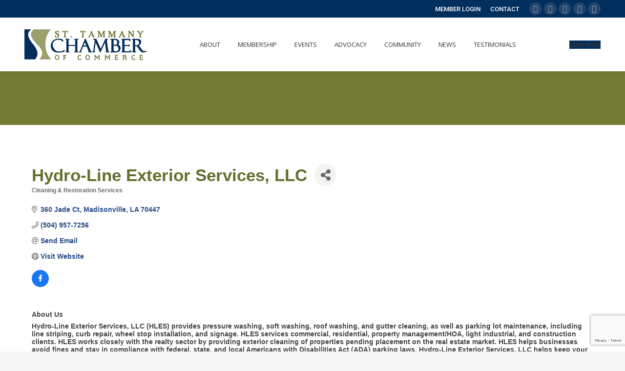

--- FILE ---
content_type: text/html; charset=utf-8
request_url: https://business.sttammanychamber.org/list/member/hydro-line-exterior-services-llc-29850.htm
body_size: 19317
content:


<!DOCTYPE html>
<!--[if !(IE 6) | !(IE 7) | !(IE 8)  ]><!-->
<html lang="en-US" class="no-js">
<!--<![endif]-->
<head>
<!-- start injected HTML (CCID=1377) -->
<!-- page template: hosted:1377;1;1; -->
<base href="https://sttammanychamber.org/" />
<meta name="keywords" content="Pressure Washing Soft Washing Roof Washing, Parking Lot Line Striping Parking Lot Maintenance, Signage Roof Mold Removal" />
<meta name="description" content="Hydro-Line Exterior Services, LLC | Cleaning &amp; Restoration Services" />
<link href="https://business.sttammanychamber.org/integration/customerdefinedcss?_=dxnu0Q2" rel="stylesheet" type="text/css" />
<!-- link for rss not inserted -->
<!-- end injected HTML -->

	<meta charset="UTF-8" />
		<meta name="viewport" content="width=device-width, initial-scale=1, maximum-scale=1, user-scalable=0">
		<meta name="theme-color" content="#002e5d"/>	<link rel="profile" href="http://gmpg.org/xfn/11" />
	        <script type="text/javascript">
            if (/Android|webOS|iPhone|iPad|iPod|BlackBerry|IEMobile|Opera Mini/i.test(navigator.userAgent)) {
                var originalAddEventListener = EventTarget.prototype.addEventListener,
                    oldWidth = window.innerWidth;

                EventTarget.prototype.addEventListener = function (eventName, eventHandler, useCapture) {
                    if (eventName === "resize") {
                        originalAddEventListener.call(this, eventName, function (event) {
                            if (oldWidth === window.innerWidth) {
                                return;
                            }
                            else if (oldWidth !== window.innerWidth) {
                                oldWidth = window.innerWidth;
                            }
                            if (eventHandler.handleEvent) {
                                eventHandler.handleEvent.call(this, event);
                            }
                            else {
                                eventHandler.call(this, event);
                            };
                        }, useCapture);
                    }
                    else {
                        originalAddEventListener.call(this, eventName, eventHandler, useCapture);
                    };
                };
            };
        </script>
		<title>Hydro-Line Exterior Services, LLC | Cleaning & Restoration Services - St. Tammany Chamber of Commerce</title>

<!-- All in One SEO Pack 3.3.5 by Michael Torbert of Semper Fi Web Design[1744,1782] -->
<link rel="canonical" href="https://business.sttammanychamber.org/list/member/hydro-line-exterior-services-llc-29850.htm" />
			<script type="text/javascript" >
				window.ga=window.ga||function(){(ga.q=ga.q||[]).push(arguments)};ga.l=+new Date;
				ga('create', 'UA-36125089-1', 'auto');
				// Plugins
				
				ga('send', 'pageview');
			</script>
			<script async src="https://www.google-analytics.com/analytics.js"></script>
			<!-- All in One SEO Pack -->
<link rel='dns-prefetch' href='//fonts.googleapis.com' />
<link rel='dns-prefetch' href='//s.w.org' />
<link rel="alternate" type="application/rss+xml" title="St. Tammany Chamber of Commerce &raquo; Feed" href="https://sttammanychamber.org/feed/" />
<link rel="alternate" type="application/rss+xml" title="St. Tammany Chamber of Commerce &raquo; Comments Feed" href="https://sttammanychamber.org/comments/feed/" />
		<script type="text/javascript">
			window._wpemojiSettings = {"baseUrl":"https:\/\/s.w.org\/images\/core\/emoji\/12.0.0-1\/72x72\/","ext":".png","svgUrl":"https:\/\/s.w.org\/images\/core\/emoji\/12.0.0-1\/svg\/","svgExt":".svg","source":{"concatemoji":"https:\/\/sttammanychamber.org\/wp-includes\/js\/wp-emoji-release.min.js?ver=5.3.2"}};
			!function(e,a,t){var r,n,o,i,p=a.createElement("canvas"),s=p.getContext&&p.getContext("2d");function c(e,t){var a=String.fromCharCode;s.clearRect(0,0,p.width,p.height),s.fillText(a.apply(this,e),0,0);var r=p.toDataURL();return s.clearRect(0,0,p.width,p.height),s.fillText(a.apply(this,t),0,0),r===p.toDataURL()}function l(e){if(!s||!s.fillText)return!1;switch(s.textBaseline="top",s.font="600 32px Arial",e){case"flag":return!c([127987,65039,8205,9895,65039],[127987,65039,8203,9895,65039])&&(!c([55356,56826,55356,56819],[55356,56826,8203,55356,56819])&&!c([55356,57332,56128,56423,56128,56418,56128,56421,56128,56430,56128,56423,56128,56447],[55356,57332,8203,56128,56423,8203,56128,56418,8203,56128,56421,8203,56128,56430,8203,56128,56423,8203,56128,56447]));case"emoji":return!c([55357,56424,55356,57342,8205,55358,56605,8205,55357,56424,55356,57340],[55357,56424,55356,57342,8203,55358,56605,8203,55357,56424,55356,57340])}return!1}function d(e){var t=a.createElement("script");t.src=e,t.defer=t.type="text/javascript",a.getElementsByTagName("head")[0].appendChild(t)}for(i=Array("flag","emoji"),t.supports={everything:!0,everythingExceptFlag:!0},o=0;o<i.length;o++)t.supports[i[o]]=l(i[o]),t.supports.everything=t.supports.everything&&t.supports[i[o]],"flag"!==i[o]&&(t.supports.everythingExceptFlag=t.supports.everythingExceptFlag&&t.supports[i[o]]);t.supports.everythingExceptFlag=t.supports.everythingExceptFlag&&!t.supports.flag,t.DOMReady=!1,t.readyCallback=function(){t.DOMReady=!0},t.supports.everything||(n=function(){t.readyCallback()},a.addEventListener?(a.addEventListener("DOMContentLoaded",n,!1),e.addEventListener("load",n,!1)):(e.attachEvent("onload",n),a.attachEvent("onreadystatechange",function(){"complete"===a.readyState&&t.readyCallback()})),(r=t.source||{}).concatemoji?d(r.concatemoji):r.wpemoji&&r.twemoji&&(d(r.twemoji),d(r.wpemoji)))}(window,document,window._wpemojiSettings);
		</script>
		<style type="text/css">
img.wp-smiley,
img.emoji {
	display: inline !important;
	border: none !important;
	box-shadow: none !important;
	height: 1em !important;
	width: 1em !important;
	margin: 0 .07em !important;
	vertical-align: -0.1em !important;
	background: none !important;
	padding: 0 !important;
}
</style>
	<link rel='stylesheet' id='wp-block-library-css'  href='https://sttammanychamber.org/wp-includes/css/dist/block-library/style.min.css?ver=5.3.2' type='text/css' media='all' />
<link rel='stylesheet' id='wp-block-library-theme-css'  href='https://sttammanychamber.org/wp-includes/css/dist/block-library/theme.min.css?ver=5.3.2' type='text/css' media='all' />
<link rel='stylesheet' id='ctct_form_styles-css'  href='https://sttammanychamber.org/wp-content/plugins/constant-contact-forms/assets/css/style.css?ver=1.8.1' type='text/css' media='all' />
<link rel='stylesheet' id='rs-plugin-settings-css'  href='https://sttammanychamber.org/wp-content/plugins/revslider/public/assets/css/rs6.css?ver=6.1.7' type='text/css' media='all' />
<style id='rs-plugin-settings-inline-css' type='text/css'>
#rs-demo-id {}
</style>
<link rel='stylesheet' id='the7-Defaults-css'  href='https://sttammanychamber.org/wp-content/uploads/smile_fonts/Defaults/Defaults.css?ver=5.3.2' type='text/css' media='all' />
<link rel='stylesheet' id='dt-web-fonts-css'  href='https://fonts.googleapis.com/css?family=Roboto:400,500,600,700|Roboto+Condensed:400,600,700|Open+Sans:400,600,700' type='text/css' media='all' />
<link rel='stylesheet' id='dt-main-css'  href='https://sttammanychamber.org/wp-content/themes/dt-the7/css/main.min.css?ver=8.4.0' type='text/css' media='all' />
<link rel='stylesheet' id='the7-font-css'  href='https://sttammanychamber.org/wp-content/themes/dt-the7/fonts/icomoon-the7-font/icomoon-the7-font.min.css?ver=8.4.0' type='text/css' media='all' />
<link rel='stylesheet' id='the7-awesome-fonts-css'  href='https://sttammanychamber.org/wp-content/themes/dt-the7/fonts/FontAwesome/css/all.min.css?ver=8.4.0' type='text/css' media='all' />
<link rel='stylesheet' id='the7-awesome-fonts-back-css'  href='https://sttammanychamber.org/wp-content/themes/dt-the7/fonts/FontAwesome/back-compat.min.css?ver=8.4.0' type='text/css' media='all' />
<link rel='stylesheet' id='dt-fontello-css'  href='https://sttammanychamber.org/wp-content/themes/dt-the7/fonts/fontello/css/fontello.min.css?ver=8.4.0' type='text/css' media='all' />
<link rel='stylesheet' id='the7pt-static-css'  href='https://sttammanychamber.org/wp-content/plugins/dt-the7-core/assets/css/post-type.min.css?ver=8.4.0' type='text/css' media='all' />
<link rel='stylesheet' id='dt-custom-css'  href='https://sttammanychamber.org/wp-content/uploads/the7-css/custom.css?ver=a1e679f7ca0a' type='text/css' media='all' />
<link rel='stylesheet' id='dt-media-css'  href='https://sttammanychamber.org/wp-content/uploads/the7-css/media.css?ver=a1e679f7ca0a' type='text/css' media='all' />
<link rel='stylesheet' id='the7-mega-menu-css'  href='https://sttammanychamber.org/wp-content/uploads/the7-css/mega-menu.css?ver=a1e679f7ca0a' type='text/css' media='all' />
<link rel='stylesheet' id='the7-elements-albums-portfolio-css'  href='https://sttammanychamber.org/wp-content/uploads/the7-css/the7-elements-albums-portfolio.css?ver=a1e679f7ca0a' type='text/css' media='all' />
<link rel='stylesheet' id='the7-elements-css'  href='https://sttammanychamber.org/wp-content/uploads/the7-css/post-type-dynamic.css?ver=a1e679f7ca0a' type='text/css' media='all' />
<link rel='stylesheet' id='style-css'  href='https://sttammanychamber.org/wp-content/themes/dt-the7-child/style.css?ver=8.4.0' type='text/css' media='all' />
<script type='text/javascript' src='https://sttammanychamber.org/wp-includes/js/jquery/jquery.js?ver=1.12.4-wp'></script>
<script type='text/javascript' src='https://sttammanychamber.org/wp-includes/js/jquery/jquery-migrate.min.js?ver=1.4.1'></script>
<script type='text/javascript' src='https://sttammanychamber.org/wp-content/plugins/revslider/public/assets/js/revolution.tools.min.js?ver=6.0'></script>
<script type='text/javascript' src='https://sttammanychamber.org/wp-content/plugins/revslider/public/assets/js/rs6.min.js?ver=6.1.7'></script>
<script type='text/javascript'>
/* <![CDATA[ */
var dtLocal = {"themeUrl":"https:\/\/sttammanychamber.org\/wp-content\/themes\/dt-the7","passText":"To view this protected post, enter the password below:","moreButtonText":{"loading":"Loading...","loadMore":"Load more"},"postID":"2687","ajaxurl":"https:\/\/sttammanychamber.org\/wp-admin\/admin-ajax.php","REST":{"baseUrl":"https:\/\/sttammanychamber.org\/wp-json\/the7\/v1","endpoints":{"sendMail":"\/send-mail"}},"contactMessages":{"required":"One or more fields have an error. Please check and try again.","terms":"Please accept the privacy policy.","fillTheCaptchaError":"Please, fill the captcha."},"captchaSiteKey":"","ajaxNonce":"826da9c5c2","pageData":{"type":"page","template":"page","layout":null},"themeSettings":{"smoothScroll":"off","lazyLoading":false,"accentColor":{"mode":"solid","color":"#002e5d"},"desktopHeader":{"height":110},"floatingHeader":{"showAfter":140,"showMenu":true,"height":100,"logo":{"showLogo":true,"html":"<img class=\" preload-me\" src=\"https:\/\/sttammanychamber.org\/wp-content\/uploads\/2019\/11\/newlogo.jpg\" srcset=\"https:\/\/sttammanychamber.org\/wp-content\/uploads\/2019\/11\/newlogo.jpg 250w, https:\/\/sttammanychamber.org\/wp-content\/uploads\/2019\/11\/newlogo.jpg 250w\" width=\"250\" height=\"63\"   sizes=\"250px\" alt=\"St. Tammany Chamber of Commerce\" \/>","url":"https:\/\/sttammanychamber.org\/"}},"topLine":{"floatingTopLine":{"logo":{"showLogo":false,"html":""}}},"mobileHeader":{"firstSwitchPoint":1050,"secondSwitchPoint":778,"firstSwitchPointHeight":80,"secondSwitchPointHeight":60},"stickyMobileHeaderFirstSwitch":{"logo":{"html":"<img class=\" preload-me\" src=\"https:\/\/sttammanychamber.org\/wp-content\/uploads\/2019\/11\/newlogo.jpg\" srcset=\"https:\/\/sttammanychamber.org\/wp-content\/uploads\/2019\/11\/newlogo.jpg 250w, https:\/\/sttammanychamber.org\/wp-content\/uploads\/2019\/11\/newlogo.jpg 250w\" width=\"250\" height=\"63\"   sizes=\"250px\" alt=\"St. Tammany Chamber of Commerce\" \/>"}},"stickyMobileHeaderSecondSwitch":{"logo":{"html":"<img class=\" preload-me\" src=\"https:\/\/sttammanychamber.org\/wp-content\/uploads\/2019\/11\/newlogo.jpg\" srcset=\"https:\/\/sttammanychamber.org\/wp-content\/uploads\/2019\/11\/newlogo.jpg 250w, https:\/\/sttammanychamber.org\/wp-content\/uploads\/2019\/11\/newlogo.jpg 250w\" width=\"250\" height=\"63\"   sizes=\"250px\" alt=\"St. Tammany Chamber of Commerce\" \/>"}},"content":{"textColor":"#686868","headerColor":"#002e5d"},"sidebar":{"switchPoint":990},"boxedWidth":"1340px","stripes":{"stripe1":{"textColor":"#787d85","headerColor":"#3b3f4a"},"stripe2":{"textColor":"#8b9199","headerColor":"#ffffff"},"stripe3":{"textColor":"#ffffff","headerColor":"#ffffff"}}},"VCMobileScreenWidth":"778"};
var dtShare = {"shareButtonText":{"facebook":"Share on Facebook","twitter":"Tweet","pinterest":"Pin it","linkedin":"Share on Linkedin","whatsapp":"Share on Whatsapp"},"overlayOpacity":"85"};
/* ]]> */
</script>
<script type='text/javascript' src='https://sttammanychamber.org/wp-content/themes/dt-the7/js/above-the-fold.min.js?ver=8.4.0'></script>

<link rel="EditURI" type="application/rsd+xml" title="RSD" href="https://sttammanychamber.org/xmlrpc.php?rsd" />
<link rel="wlwmanifest" type="application/wlwmanifest+xml" href="https://sttammanychamber.org/wp-includes/wlwmanifest.xml" /> 
<meta name="generator" content="WordPress 5.3.2" />
<link rel='shortlink' href='https://sttammanychamber.org/?p=2687' />


<script>window.CMS=1;</script>



<meta name="generator" content="Powered by WPBakery Page Builder - drag and drop page builder for WordPress."/>
<meta name="generator" content="Powered by Slider Revolution 6.1.7 - responsive, Mobile-Friendly Slider Plugin for WordPress with comfortable drag and drop interface." />
<script type="text/javascript">function setREVStartSize(e){			
			try {								
				var pw = document.getElementById(e.c).parentNode.offsetWidth,
					newh;
				pw = pw===0 || isNaN(pw) ? window.innerWidth : pw;
				e.tabw = e.tabw===undefined ? 0 : parseInt(e.tabw);
				e.thumbw = e.thumbw===undefined ? 0 : parseInt(e.thumbw);
				e.tabh = e.tabh===undefined ? 0 : parseInt(e.tabh);
				e.thumbh = e.thumbh===undefined ? 0 : parseInt(e.thumbh);
				e.tabhide = e.tabhide===undefined ? 0 : parseInt(e.tabhide);
				e.thumbhide = e.thumbhide===undefined ? 0 : parseInt(e.thumbhide);
				e.mh = e.mh===undefined || e.mh=="" || e.mh==="auto" ? 0 : parseInt(e.mh,0);		
				if(e.layout==="fullscreen" || e.l==="fullscreen") 						
					newh = Math.max(e.mh,window.innerHeight);				
				else{					
					e.gw = Array.isArray(e.gw) ? e.gw : [e.gw];
					for (var i in e.rl) if (e.gw[i]===undefined || e.gw[i]===0) e.gw[i] = e.gw[i-1];					
					e.gh = e.el===undefined || e.el==="" || (Array.isArray(e.el) && e.el.length==0)? e.gh : e.el;
					e.gh = Array.isArray(e.gh) ? e.gh : [e.gh];
					for (var i in e.rl) if (e.gh[i]===undefined || e.gh[i]===0) e.gh[i] = e.gh[i-1];
										
					var nl = new Array(e.rl.length),
						ix = 0,						
						sl;					
					e.tabw = e.tabhide>=pw ? 0 : e.tabw;
					e.thumbw = e.thumbhide>=pw ? 0 : e.thumbw;
					e.tabh = e.tabhide>=pw ? 0 : e.tabh;
					e.thumbh = e.thumbhide>=pw ? 0 : e.thumbh;					
					for (var i in e.rl) nl[i] = e.rl[i]<window.innerWidth ? 0 : e.rl[i];
					sl = nl[0];									
					for (var i in nl) if (sl>nl[i] && nl[i]>0) { sl = nl[i]; ix=i;}															
					var m = pw>(e.gw[ix]+e.tabw+e.thumbw) ? 1 : (pw-(e.tabw+e.thumbw)) / (e.gw[ix]);					

					newh =  (e.type==="carousel" && e.justify==="true" ? e.gh[ix] : (e.gh[ix] * m)) + (e.tabh + e.thumbh);
				}			
				
				if(window.rs_init_css===undefined) window.rs_init_css = document.head.appendChild(document.createElement("style"));					
				document.getElementById(e.c).height = newh;
				window.rs_init_css.innerHTML += "#"+e.c+"_wrapper { height: "+newh+"px }";				
			} catch(e){
				console.log("Failure at Presize of Slider:" + e)
			}					   
		  };</script>
<noscript><style> .wpb_animate_when_almost_visible { opacity: 1; }</style></noscript>    <!-- jQuery first, then Popper.js, then Bootstrap JS -->
    <script src="https://code.jquery.com/jquery-3.7.1.min.js" crossorigin="anonymous"></script>
    <script type="text/javascript" src="https://code.jquery.com/ui/1.13.2/jquery-ui.min.js"></script>
<script src="https://business.sttammanychamber.org/Content/bundles/SEO4?v=jX-Yo1jNxYBrX6Ffq1gbxQahkKjKjLSiGjCSMnG9UuU1"></script>
    <script type="text/javascript" src="https://ajax.aspnetcdn.com/ajax/globalize/0.1.1/globalize.min.js"></script>
    <script type="text/javascript" src="https://ajax.aspnetcdn.com/ajax/globalize/0.1.1/cultures/globalize.culture.en-US.js"></script>
    <!-- Required meta tags -->
    <meta charset="utf-8">
    <meta name="viewport" content="width=device-width, initial-scale=1, shrink-to-fit=no">
    <link rel="stylesheet" href="https://code.jquery.com/ui/1.13.2/themes/base/jquery-ui.css" type="text/css" media="all" />
    <script type="text/javascript">
        var MNI = MNI || {};
        MNI.CurrentCulture = 'en-US';
        MNI.CultureDateFormat = 'M/d/yyyy';
        MNI.BaseUrl = 'https://business.sttammanychamber.org';
        MNI.jQuery = jQuery.noConflict(true);
        MNI.Page = {
            Domain: 'business.sttammanychamber.org',
            Context: 299,
            Category: null,
            Member: 29850,
            MemberPagePopup: true
        };
        MNI.LayoutPromise = new Promise(function (resolve) {
            MNI.LayoutResolution = resolve;
        });
        MNI.MemberFilterUrl = 'list';
    </script>


    <script src="https://www.google.com/recaptcha/enterprise.js?render=6LfI_T8rAAAAAMkWHrLP_GfSf3tLy9tKa839wcWa" async defer></script>
    <script>

        const SITE_KEY = '6LfI_T8rAAAAAMkWHrLP_GfSf3tLy9tKa839wcWa';

        // Repeatedly check if grecaptcha has been loaded, and call the callback once it's available
        function waitForGrecaptcha(callback, retries = 10, interval = 1000) {
            if (typeof grecaptcha !== 'undefined' && grecaptcha.enterprise.execute) {
                callback();
            } else if (retries > 0) { 
                setTimeout(() => {
                    waitForGrecaptcha(callback, retries - 1, interval);
                }, interval);
            } else {
                console.error("grecaptcha is not available after multiple attempts");
            }
        }

        // Generates a reCAPTCHA v3 token using grecaptcha.enterprise and injects it into the given form.
        // If the token input doesn't exist, it creates one. Then it executes the callback with the token.
        function setReCaptchaToken(formElement, callback, action = 'submit') {
            grecaptcha.enterprise.ready(function () {
                grecaptcha.enterprise.execute(SITE_KEY, { action: action }).then(function (token) {

                    MNI.jQuery(function ($) {
                        let input = $(formElement).find("input[name='g-recaptcha-v3']");

                        if (input.length === 0) {
                            input = $('<input>', {
                                type: 'hidden',
                                name: 'g-recaptcha-v3',
                                value: token
                            });
                            $(formElement).append(input);
                        }
                        else
                            $(input).val(token);

                        if (typeof callback === 'function') callback(token);
                    })

                });
            });
        }

    </script>




<script src="https://business.sttammanychamber.org/Content/bundles/MNI?v=34V3-w6z5bLW9Yl7pjO3C5tja0TdKeHFrpRQ0eCPbz81"></script>


    <meta property='og:url' content='https://business.sttammanychamber.org/list/member/hydro-line-exterior-services-llc-29850.htm' />
<meta property='og:title' content='Hydro-Line Exterior Services, LLC' />
<meta property='og:description' content='Hydro-Line Exterior Services, LLC (HLES) provides pressure washing, soft washing, roof washing, and gutter cleaning, as well as parking lot maintenance, including line striping, curb repair, wheel stop installation, and signage.  HLES services commercial, residential, property management/HOA, light industrial, and construction clients.  HLES works closely with the realty sector by providing exterior cleaning of properties pending placement on the real estate market.  HLES helps businesses avoid fines and stay in compliance with federal, state, and local Americans with Disabilities Act (ADA) parking laws.  Hydro-Line Exterior Services, LLC helps keep your business and home looking Welcoming, Vibrant and Successful.' />
<meta property='og:image' content='https://chambermaster.blob.core.windows.net/images/chambers/1377/ChamberImages/logo/200x200/Chamber-logo-color_2019-(005)(1).jpeg' />

    <!-- Bootstrap CSS -->
    <link type="text/css" href="https://business.sttammanychamber.org/Content/SEO4/css/bootstrap/bootstrap-ns.min.css" rel="stylesheet" />
<link href="https://business.sttammanychamber.org/Content/SEO4/css/fontawesome/css/fa.bundle?v=ruPA372u21djZ69Q5Ysnch4rq1PR55j8o6h6btgP60M1" rel="stylesheet"/>
<link href="https://business.sttammanychamber.org/Content/SEO4/css/v4-module.bundle?v=teKUclOSNwyO4iQ2s3q00X0U2jxs0Mkz0T6S0f4p_241" rel="stylesheet"/>
<meta name="referrer" content="origin" />
<!--

ORIGINAL TEMPLATE
https://sttammanychamber.org/chambermastertemplate/

-></head>
<body class="page-template-default page page-id-2687 wp-embed-responsive the7-core-ver-2.2.8 ctct-dt-the7 dt-responsive-on srcset-enabled btn-flat custom-btn-color custom-btn-hover-color phantom-fade phantom-shadow-decoration phantom-main-logo-on floating-top-bar sticky-mobile-header top-header first-switch-logo-left first-switch-menu-right second-switch-logo-left second-switch-menu-right right-mobile-menu layzr-loading-on no-avatars popup-message-style dt-fa-compatibility the7-ver-8.4.0 wpb-js-composer js-comp-ver-6.1 vc_responsive">
<!-- The7 8.4.0 -->

<div id="page" >
	<a class="skip-link screen-reader-text" href="#content">Skip to content</a>

<div class="masthead inline-header center widgets shadow-decoration small-mobile-menu-icon dt-parent-menu-clickable"  role="banner">

	<div class="top-bar line-content top-bar-line-hide">
	<div class="top-bar-bg" ></div>
	<div class="mini-widgets left-widgets"></div><div class="right-widgets mini-widgets"><div class="mini-nav show-on-desktop near-logo-first-switch in-menu-second-switch list-type-menu list-type-menu-first-switch list-type-menu-second-switch"><ul id="top-menu"><li class="menu-item menu-item-type-custom menu-item-object-custom menu-item-2138 first"><a href='https://business.sttammanychamber.org/login' data-level='1'><span class="menu-item-text"><span class="menu-text">MEMBER LOGIN</span></span></a></li> <li class="menu-item menu-item-type-post_type menu-item-object-page menu-item-2383"><a href='https://sttammanychamber.org/contact/' data-level='1'><span class="menu-item-text"><span class="menu-text">CONTACT</span></span></a></li> </ul><div class="menu-select"><span class="customSelect1"><span class="customSelectInner"><i class=" the7-mw-icon-dropdown-menu-bold"></i>top menu</span></span></div></div><div class="soc-ico show-on-desktop in-top-bar-right in-menu-second-switch custom-bg disabled-border border-off hover-accent-bg hover-disabled-border  hover-border-off"><a title="Twitter" href="https://twitter.com/stwcc" target="_blank" class="twitter"><span class="soc-font-icon"></span><span class="screen-reader-text">Twitter</span></a><a title="Facebook" href="https://www.facebook.com/sttammanywestchamber" target="_blank" class="facebook"><span class="soc-font-icon"></span><span class="screen-reader-text">Facebook</span></a><a title="Linkedin" href="https://www.linkedin.com/company/st--tammany-west-chamber-of-commerce/" target="_blank" class="linkedin"><span class="soc-font-icon"></span><span class="screen-reader-text">Linkedin</span></a><a title="Instagram" href="https://www.instagram.com/sttammanywestchamber/" target="_blank" class="instagram"><span class="soc-font-icon"></span><span class="screen-reader-text">Instagram</span></a><a title="YouTube" href="https://www.youtube.com/user/sttammanychamber" target="_blank" class="you-tube"><span class="soc-font-icon"></span><span class="screen-reader-text">YouTube</span></a></div></div></div>

	<header class="header-bar">

		<div class="branding">
	<div id="site-title" class="assistive-text">St. Tammany Chamber of Commerce</div>
	<div id="site-description" class="assistive-text">Promoting Business</div>
	<a class="same-logo" href="https://sttammanychamber.org/"><img class=" preload-me" src="https://sttammanychamber.org/wp-content/uploads/2019/11/newlogo.jpg" srcset="https://sttammanychamber.org/wp-content/uploads/2019/11/newlogo.jpg 250w, https://sttammanychamber.org/wp-content/uploads/2019/11/newlogo.jpg 250w" width="250" height="63"   sizes="250px" alt="St. Tammany Chamber of Commerce" /></a></div>

		<ul id="primary-menu" class="main-nav underline-decoration from-centre-line outside-item-remove-margin" role="navigation"><li class="menu-item menu-item-type-custom menu-item-object-custom menu-item-has-children menu-item-2033 first has-children"><a data-level='1'><span class="menu-item-text"><span class="menu-text">ABOUT</span></span></a><ul class="sub-nav hover-style-bg level-arrows-on"><li class="menu-item menu-item-type-post_type menu-item-object-page menu-item-2176 first"><a href='https://sttammanychamber.org/about-the-chamber/' data-level='2'><span class="menu-item-text"><span class="menu-text">ABOUT THE CHAMBER</span></span></a></li> <li class="menu-item menu-item-type-post_type menu-item-object-page menu-item-2187"><a href='https://sttammanychamber.org/5-star-accreditation/' data-level='2'><span class="menu-item-text"><span class="menu-text">5-STAR ACCREDITATION</span></span></a></li> <li class="menu-item menu-item-type-post_type menu-item-object-page menu-item-2199"><a href='https://sttammanychamber.org/staff/' data-level='2'><span class="menu-item-text"><span class="menu-text">STAFF</span></span></a></li> <li class="menu-item menu-item-type-post_type menu-item-object-page menu-item-2225"><a href='https://sttammanychamber.org/board-of-directors/' data-level='2'><span class="menu-item-text"><span class="menu-text">BOARD OF DIRECTORS</span></span></a></li> <li class="menu-item menu-item-type-post_type menu-item-object-page menu-item-2261"><a href='https://sttammanychamber.org/advisory-board/' data-level='2'><span class="menu-item-text"><span class="menu-text">ADVISORY BOARD</span></span></a></li> <li class="menu-item menu-item-type-post_type menu-item-object-page menu-item-2277"><a href='https://sttammanychamber.org/executive-level-members/' data-level='2'><span class="menu-item-text"><span class="menu-text">EXECUTIVE LEVEL MEMBERS</span></span></a></li> <li class="menu-item menu-item-type-post_type menu-item-object-page menu-item-2343"><a href='https://sttammanychamber.org/committees/' data-level='2'><span class="menu-item-text"><span class="menu-text">COMMITTEES</span></span></a></li> </ul></li> <li class="menu-item menu-item-type-custom menu-item-object-custom menu-item-has-children menu-item-2036 has-children"><a data-level='1'><span class="menu-item-text"><span class="menu-text">MEMBERSHIP</span></span></a><ul class="sub-nav hover-style-bg level-arrows-on"><li class="menu-item menu-item-type-post_type menu-item-object-page menu-item-2564 first"><a href='https://sttammanychamber.org/programs/' data-level='2'><span class="menu-item-text"><span class="menu-text">PROGRAMS</span></span></a></li> <li class="menu-item menu-item-type-post_type menu-item-object-page menu-item-2599"><a href='https://sttammanychamber.org/marketing-opportunites/' data-level='2'><span class="menu-item-text"><span class="menu-text">MARKETING OPPORTUNITES</span></span></a></li> <li class="menu-item menu-item-type-post_type menu-item-object-page menu-item-2614"><a href='https://sttammanychamber.org/membership-levels/' data-level='2'><span class="menu-item-text"><span class="menu-text">MEMBERSHIP LEVELS</span></span></a></li> <li class="menu-item menu-item-type-custom menu-item-object-custom menu-item-2624"><a href='http://business.sttammanychamber.org/member/newmemberapp/' data-level='2'><span class="menu-item-text"><span class="menu-text">MEMBERSHIP APPLICATION</span></span></a></li> <li class="menu-item menu-item-type-custom menu-item-object-custom menu-item-2368"><a href='http://business.sttammanychamber.org/list/' data-level='2'><span class="menu-item-text"><span class="menu-text">MEMBER DIRECTORY</span></span></a></li> <li class="menu-item menu-item-type-custom menu-item-object-custom menu-item-2369"><a href='https://sttammanychamber.chambermaster.com/login' data-level='2'><span class="menu-item-text"><span class="menu-text">MEMBER LOGIN</span></span></a></li> </ul></li> <li class="menu-item menu-item-type-custom menu-item-object-custom menu-item-has-children menu-item-2034 has-children"><a data-level='1'><span class="menu-item-text"><span class="menu-text">EVENTS</span></span></a><ul class="sub-nav hover-style-bg level-arrows-on"><li class="menu-item menu-item-type-custom menu-item-object-custom menu-item-2365 first"><a href='http://business.sttammanychamber.org/events/calendarcatgid/6' data-level='2'><span class="menu-item-text"><span class="menu-text">CHAMBER EVENTS</span></span></a></li> <li class="menu-item menu-item-type-post_type menu-item-object-page menu-item-2541"><a href='https://sttammanychamber.org/annual-events/' data-level='2'><span class="menu-item-text"><span class="menu-text">ANNUAL EVENTS</span></span></a></li> </ul></li> <li class="menu-item menu-item-type-post_type menu-item-object-page menu-item-2639"><a href='https://sttammanychamber.org/advocacy/' data-level='1'><span class="menu-item-text"><span class="menu-text">ADVOCACY</span></span></a></li> <li class="menu-item menu-item-type-custom menu-item-object-custom menu-item-has-children menu-item-2038 has-children"><a data-level='1'><span class="menu-item-text"><span class="menu-text">COMMUNITY</span></span></a><ul class="sub-nav hover-style-bg level-arrows-on"><li class="menu-item menu-item-type-post_type menu-item-object-page menu-item-2628 first"><a href='https://sttammanychamber.org/community/' data-level='2'><span class="menu-item-text"><span class="menu-text">COMMUNITY</span></span></a></li> <li class="menu-item menu-item-type-custom menu-item-object-custom menu-item-2366"><a href='http://business.sttammanychamber.org/events/calendarcatgid/3' data-level='2'><span class="menu-item-text"><span class="menu-text">COMMUNITY EVENTS</span></span></a></li> <li class="menu-item menu-item-type-post_type menu-item-object-page menu-item-2665"><a href='https://sttammanychamber.org/relocation-information/' data-level='2'><span class="menu-item-text"><span class="menu-text">RELOCATION INFORMATION</span></span></a></li> <li class="menu-item menu-item-type-custom menu-item-object-custom menu-item-2376"><a href='http://business.sttammanychamber.org/jobs' data-level='2'><span class="menu-item-text"><span class="menu-text">JOB POSTINGS</span></span></a></li> </ul></li> <li class="menu-item menu-item-type-custom menu-item-object-custom menu-item-has-children menu-item-2035 has-children"><a data-level='1'><span class="menu-item-text"><span class="menu-text">NEWS</span></span></a><ul class="sub-nav hover-style-bg level-arrows-on"><li class="menu-item menu-item-type-post_type menu-item-object-page menu-item-2559 first"><a href='https://sttammanychamber.org/chamber-news/' data-level='2'><span class="menu-item-text"><span class="menu-text">CHAMBER NEWS</span></span></a></li> <li class="menu-item menu-item-type-custom menu-item-object-custom menu-item-2367"><a href='http://business.sttammanychamber.org/news/' data-level='2'><span class="menu-item-text"><span class="menu-text">MEMBER NEWS</span></span></a></li> </ul></li> <li class="menu-item menu-item-type-post_type menu-item-object-page menu-item-2603"><a href='https://sttammanychamber.org/testimonials-2/' data-level='1'><span class="menu-item-text"><span class="menu-text">TESTIMONIALS</span></span></a></li> </ul>
		<div class="mini-widgets"><div class="text-area show-on-desktop near-logo-first-switch in-menu-second-switch"><style type="text/css" data-type="the7_shortcodes-inline-css">#orphaned-shortcode-261f54501d92fc348cc75b1ff558bfcc.ico-right-side > i {
  margin-right: 0px;
  margin-left: 8px;
}
#orphaned-shortcode-261f54501d92fc348cc75b1ff558bfcc > i {
  margin-right: 8px;
}
#orphaned-shortcode-261f54501d92fc348cc75b1ff558bfcc * {
  vertical-align: middle;
}
</style>
<p><a href="https://business.sttammanychamber.org/member/newmemberapp/" class="default-btn-shortcode dt-btn dt-btn-m link-hover-off " id="orphaned-shortcode-261f54501d92fc348cc75b1ff558bfcc"><span>JOIN NOW</span></a></p>
</div></div>
	</header>

</div>
<div class='dt-close-mobile-menu-icon'><span></span></div>
<div class='dt-mobile-header'>
	<ul id="mobile-menu" class="mobile-main-nav" role="navigation">
		<li class="menu-item menu-item-type-custom menu-item-object-custom menu-item-has-children menu-item-2033 first has-children"><a data-level='1'><span class="menu-item-text"><span class="menu-text">ABOUT</span></span></a><ul class="sub-nav hover-style-bg level-arrows-on"><li class="menu-item menu-item-type-post_type menu-item-object-page menu-item-2176 first"><a href='https://sttammanychamber.org/about-the-chamber/' data-level='2'><span class="menu-item-text"><span class="menu-text">ABOUT THE CHAMBER</span></span></a></li> <li class="menu-item menu-item-type-post_type menu-item-object-page menu-item-2187"><a href='https://sttammanychamber.org/5-star-accreditation/' data-level='2'><span class="menu-item-text"><span class="menu-text">5-STAR ACCREDITATION</span></span></a></li> <li class="menu-item menu-item-type-post_type menu-item-object-page menu-item-2199"><a href='https://sttammanychamber.org/staff/' data-level='2'><span class="menu-item-text"><span class="menu-text">STAFF</span></span></a></li> <li class="menu-item menu-item-type-post_type menu-item-object-page menu-item-2225"><a href='https://sttammanychamber.org/board-of-directors/' data-level='2'><span class="menu-item-text"><span class="menu-text">BOARD OF DIRECTORS</span></span></a></li> <li class="menu-item menu-item-type-post_type menu-item-object-page menu-item-2261"><a href='https://sttammanychamber.org/advisory-board/' data-level='2'><span class="menu-item-text"><span class="menu-text">ADVISORY BOARD</span></span></a></li> <li class="menu-item menu-item-type-post_type menu-item-object-page menu-item-2277"><a href='https://sttammanychamber.org/executive-level-members/' data-level='2'><span class="menu-item-text"><span class="menu-text">EXECUTIVE LEVEL MEMBERS</span></span></a></li> <li class="menu-item menu-item-type-post_type menu-item-object-page menu-item-2343"><a href='https://sttammanychamber.org/committees/' data-level='2'><span class="menu-item-text"><span class="menu-text">COMMITTEES</span></span></a></li> </ul></li> <li class="menu-item menu-item-type-custom menu-item-object-custom menu-item-has-children menu-item-2036 has-children"><a data-level='1'><span class="menu-item-text"><span class="menu-text">MEMBERSHIP</span></span></a><ul class="sub-nav hover-style-bg level-arrows-on"><li class="menu-item menu-item-type-post_type menu-item-object-page menu-item-2564 first"><a href='https://sttammanychamber.org/programs/' data-level='2'><span class="menu-item-text"><span class="menu-text">PROGRAMS</span></span></a></li> <li class="menu-item menu-item-type-post_type menu-item-object-page menu-item-2599"><a href='https://sttammanychamber.org/marketing-opportunites/' data-level='2'><span class="menu-item-text"><span class="menu-text">MARKETING OPPORTUNITES</span></span></a></li> <li class="menu-item menu-item-type-post_type menu-item-object-page menu-item-2614"><a href='https://sttammanychamber.org/membership-levels/' data-level='2'><span class="menu-item-text"><span class="menu-text">MEMBERSHIP LEVELS</span></span></a></li> <li class="menu-item menu-item-type-custom menu-item-object-custom menu-item-2624"><a href='http://business.sttammanychamber.org/member/newmemberapp/' data-level='2'><span class="menu-item-text"><span class="menu-text">MEMBERSHIP APPLICATION</span></span></a></li> <li class="menu-item menu-item-type-custom menu-item-object-custom menu-item-2368"><a href='http://business.sttammanychamber.org/list/' data-level='2'><span class="menu-item-text"><span class="menu-text">MEMBER DIRECTORY</span></span></a></li> <li class="menu-item menu-item-type-custom menu-item-object-custom menu-item-2369"><a href='https://sttammanychamber.chambermaster.com/login' data-level='2'><span class="menu-item-text"><span class="menu-text">MEMBER LOGIN</span></span></a></li> </ul></li> <li class="menu-item menu-item-type-custom menu-item-object-custom menu-item-has-children menu-item-2034 has-children"><a data-level='1'><span class="menu-item-text"><span class="menu-text">EVENTS</span></span></a><ul class="sub-nav hover-style-bg level-arrows-on"><li class="menu-item menu-item-type-custom menu-item-object-custom menu-item-2365 first"><a href='http://business.sttammanychamber.org/events/calendarcatgid/6' data-level='2'><span class="menu-item-text"><span class="menu-text">CHAMBER EVENTS</span></span></a></li> <li class="menu-item menu-item-type-post_type menu-item-object-page menu-item-2541"><a href='https://sttammanychamber.org/annual-events/' data-level='2'><span class="menu-item-text"><span class="menu-text">ANNUAL EVENTS</span></span></a></li> </ul></li> <li class="menu-item menu-item-type-post_type menu-item-object-page menu-item-2639"><a href='https://sttammanychamber.org/advocacy/' data-level='1'><span class="menu-item-text"><span class="menu-text">ADVOCACY</span></span></a></li> <li class="menu-item menu-item-type-custom menu-item-object-custom menu-item-has-children menu-item-2038 has-children"><a data-level='1'><span class="menu-item-text"><span class="menu-text">COMMUNITY</span></span></a><ul class="sub-nav hover-style-bg level-arrows-on"><li class="menu-item menu-item-type-post_type menu-item-object-page menu-item-2628 first"><a href='https://sttammanychamber.org/community/' data-level='2'><span class="menu-item-text"><span class="menu-text">COMMUNITY</span></span></a></li> <li class="menu-item menu-item-type-custom menu-item-object-custom menu-item-2366"><a href='http://business.sttammanychamber.org/events/calendarcatgid/3' data-level='2'><span class="menu-item-text"><span class="menu-text">COMMUNITY EVENTS</span></span></a></li> <li class="menu-item menu-item-type-post_type menu-item-object-page menu-item-2665"><a href='https://sttammanychamber.org/relocation-information/' data-level='2'><span class="menu-item-text"><span class="menu-text">RELOCATION INFORMATION</span></span></a></li> <li class="menu-item menu-item-type-custom menu-item-object-custom menu-item-2376"><a href='http://business.sttammanychamber.org/jobs' data-level='2'><span class="menu-item-text"><span class="menu-text">JOB POSTINGS</span></span></a></li> </ul></li> <li class="menu-item menu-item-type-custom menu-item-object-custom menu-item-has-children menu-item-2035 has-children"><a data-level='1'><span class="menu-item-text"><span class="menu-text">NEWS</span></span></a><ul class="sub-nav hover-style-bg level-arrows-on"><li class="menu-item menu-item-type-post_type menu-item-object-page menu-item-2559 first"><a href='https://sttammanychamber.org/chamber-news/' data-level='2'><span class="menu-item-text"><span class="menu-text">CHAMBER NEWS</span></span></a></li> <li class="menu-item menu-item-type-custom menu-item-object-custom menu-item-2367"><a href='http://business.sttammanychamber.org/news/' data-level='2'><span class="menu-item-text"><span class="menu-text">MEMBER NEWS</span></span></a></li> </ul></li> <li class="menu-item menu-item-type-post_type menu-item-object-page menu-item-2603"><a href='https://sttammanychamber.org/testimonials-2/' data-level='1'><span class="menu-item-text"><span class="menu-text">TESTIMONIALS</span></span></a></li> 	</ul>
	<div class='mobile-mini-widgets-in-menu'></div>
</div>

		<div class="page-title title-center solid-bg breadcrumbs-off breadcrumbs-mobile-off page-title-responsive-enabled">
			<div class="wf-wrap">

				<div class="page-title-head hgroup"><h1 ></h1></div>			</div>
		</div>

		

<div id="main" class="sidebar-none sidebar-divider-vertical">

	
	<div class="main-gradient"></div>
	<div class="wf-wrap">
	<div class="wf-container-main">

	


	<div id="content" class="content" role="main">

		<p><strong>    <div id="gzns">
        



<div class="container-fluid gz-search-details" itemscope="itemscope" itemtype="http://schema.org/LocalBusiness">
    <!--member detail page header -->
  <!--page title and share buttons -->
  <div class="row gz-details-header">
        <div class="col-auto pr-0 gz-details-logo-col">
		    
	    </div>
	    <div class="col pl-0">
		    <div class="d-flex gz-details-head">
                    <h1 class="gz-pagetitle" itemprop="name">Hydro-Line Exterior Services, LLC</h1>
			    <!-- share Button trigger modal -->
		            <button id="shareDrop" type="button" class="gz-share-btn" data-toggle="modal" data-target="#shareModal" aria-label="Share Button"> <i class="gz-fas gz-fa-share-alt"></i></button>
		    </div>
		            <div class="gz-details-categories">
		                <h5 class="gz-subtitle sr-only">Categories</h5>
		                <p><span class="gz-cat">Cleaning &amp; Restoration Services</span></p>
		            </div>
	    </div>
  </div>
  <!-- row for links and map -->
  <div class="row gz-details-links">
    <div class="col-sm-7 col-md-8">
      <ul class="list-group gz-list-group">
              <li class="list-group-item gz-card-address">
			    <a href="https://www.google.com/maps?q=360%20Jade%20Ct,%20Madisonville,%20LA,%2070447" onclick="MNI.Hit.MemberMap(29850)" target="_blank" class="card-link" itemprop="address" itemscope="itemscope" itemtype="http://schema.org/PostalAddress">
                    <i class="gz-fal gz-fa-map-marker-alt"></i>
                    <span class="gz-street-address" itemprop="streetAddress">360 Jade Ct</span>
                    
                    
                    
                    <span class="gz-address-city" itemprop="addressLocality">Madisonville</span>
                    <span itemprop="addressRegion">LA</span>
                    <span itemprop="postalCode">70447</span>
                </a>
              </li>
        <li class="list-group-item gz-card-phone">
			<a href="tel:5049577256" class="card-link"><i class="gz-fal gz-fa-phone"></i><span itemprop="telephone">(504) 957-7256</span></a>
		</li>
        
        
        <li class="list-group-item gz-card-email">
            <a id="gz-directory-contactmember" class="card-link" href="javascript:void(0)"><i class="gz-fal gz-fa-at"></i><span itemprop="email">Send Email</span></a>
		</li>
        <li class="list-group-item gz-card-website">
			<a href="http://www.HydroLineExterior.com" onclick="MNI.Hit.MemberWebsite(29850)" target="_blank" itemprop="url" class="card-link"><i class="gz-fal gz-fa-globe"></i><span itemprop="sameAs">Visit Website</span></a>
		</li>

            <li class="list-group-item gz-card-social">
              <a class="gz-social-facebook" target="_blank" href="http://Hydro-Line Exterior Services, LLC" title="View on Facebook"><i class="gz-fab gz-fa-facebook-f"></i></a>
            </li>
      </ul>
      
	  
    </div>
    <div class="col-sm-5 col-md-4">
        
        
    </div>
  </div>


  <!-- row for about -->
  <div class="row gz-details-about" itemprop="description">
    <div class="col">
      <h3 class="gz-subtitle">About Us</h3>
      <p>
Hydro-Line Exterior Services, LLC (HLES) provides pressure washing, soft washing, roof washing, and gutter cleaning, as well as parking lot maintenance, including line striping, curb repair, wheel stop installation, and signage.  HLES services commercial, residential, property management/HOA, light industrial, and construction clients.  HLES works closely with the realty sector by providing exterior cleaning of properties pending placement on the real estate market.  HLES helps businesses avoid fines and stay in compliance with federal, state, and local Americans with Disabilities Act (ADA) parking laws.  Hydro-Line Exterior Services, LLC helps keep your business and home looking Welcoming, Vibrant and Successful.
      </p>
    </div>
  </div>

  <!-- row for video and highlights -->
  <div class="row gz-video-highlights">
    <!-- if no video, omit entire gz-details-video column below -->
    

	<!-- if no highlights, omit entire gz-details-highlights column below -->
  </div>

<!-- row for images, omit entire row if none exist. Each image will pull up modal with the full size image in it. Same module, unique image, see https://getbootstrap.com/docs/4.1/components/modal/#varying-modal-content -->
<!-- row for news -->
<!-- row for jobs -->

<!-- row for Hot Deals -->

<!-- row for Events -->


     <!-- share Modal for share button next to page title -->
     <div class="modal share-modal fade" id="shareModal" tabindex="-1" role="dialog" aria-labelledby="shareModaLabel" aria-hidden="true">
          <div class="modal-dialog" role="document">
               <div class="modal-content">
                    <div class="modal-header">
                         <h5 class="modal-title" id="shareModaLabel">Share</h5>
                         <button type="button" class="close" data-dismiss="modal" aria-label="Close"> <span aria-hidden="true">&times;</span> </button>
                    </div>
                    <div class="modal-body">
                         <!--add <a> for each option that currently exists-->
                         <a class="gz-shareprint" rel="nofollow" href="https://business.sttammanychamber.org/list/member/hydro-line-exterior-services-llc-29850.htm?rendermode=print" title="Print this page" rel="nofollow" target="_blank" onclick="return!MNI.Window.Print(this)"><i class="gz-fal gz-fa-print"></i>Print</a>
                         <a class="gz-shareemail" href="#" data-toggle="modal" data-target="#gz-info-contactfriend" title="Share by Email"><i class="gz-fal gz-fa-envelope"></i>Email</a>
                         <a class="gz-sharefacebook" href="https://www.facebook.com/sharer.php?u=https%3a%2f%2fbusiness.sttammanychamber.org%2flist%2fmember%2fhydro-line-exterior-services-llc-29850&amp;p[title]=Hydro-Line+Exterior+Services%2c+LLC" title="Share on Facebook"><i class="gz-fab gz-fa-facebook"></i>Facebook</a>
                         <a class="gz-sharetwitter" href="https://www.twitter.com/share?url=https://business.sttammanychamber.org/list/member/hydro-line-exterior-services-llc-29850&amp;text=Hydro-Line+Exterior+Services%2c+LLC" title="Share on Twitter"><i class="gz-fab gz-fa-x-twitter"></i>Twitter</a>
                         <a class="gz-sharelinkedin" href="https://www.linkedin.com/shareArticle?mini=true&amp;url=https%3a%2f%2fbusiness.sttammanychamber.org%2flist%2fmember%2fhydro-line-exterior-services-llc-29850&amp;title=Hydro-Line+Exterior+Services%2c+LLC" title="Share on LinkedIn"><i class="gz-fab gz-fa-linkedin"></i>LinkedIn</a>
                         
                    </div>
                    <div class="modal-footer">
                         <button type="button" class="btn" data-dismiss="modal">Close</button>
                    </div>
               </div>
          </div>
     </div>
     <div class="modal share-modal fade" id="gz-info-contactfriend" tabindex="-1" role="dialog" aria-labelledby="contactFriendLabel" aria-hidden="true">
        <div class="modal-dialog" role="document">
            <div class="modal-content">
                <div class="modal-header">
                    <h5 class="modal-title" id="contactFriendLabel">Tell a Friend</h5>
                    <button type="button" class="close" data-dismiss="modal" aria-label="Close"> <span aria-hidden="true">&times;</span> </button>
                </div>
                <div class="modal-body"></div>
                <div class="modal-footer">
                    <button type="button" class="btn send-btn">Send Request</button><button type="button" class="btn" data-dismiss="modal">Cancel</button>
                </div>
            </div>
        </div>
     </div>
     <!-- end of Modal -->
     <form id="gz-directory-contactform" action="https://business.sttammanychamber.org/inforeq/contactmembers" method="post" target="_blank" style="display:none">
        <input type="hidden" name="targets" value="29850" />
        <input type="hidden" name="command" value="addSingleMember" />
        <input id="contactform-repid" type="hidden" name="repid" value="" />
    </form>
</div>

        
    <script type="text/javascript">
        MNI.ITEM_TYPE = 0;
        MNI.ITEM_ID = 29850;
        (function ($) {
            $('#gz-directory-contactmember').click(function (e) {
                e.preventDefault();
                $('#gz-directory-contactform').submit();
            });

            $('.gz-directory-contactrep').click(function (e) {
                e.preventDefault();
                var id = $(this).attr('repid')
                $('#contactform-repid').val(id);
                $('#gz-directory-contactform').submit();
            });


        })(MNI.jQuery);
    </script>

        <!-- JavaScript for Bootstrap 4 components -->
        <!-- js to make 4 column layout instead of 3 column when the module page content area is larger than 950, this is to accomodate for full-width templates and templates that have sidebars-->
        <script type="text/javascript">
            (function ($) {
                $(function () {
                    var $gzns = $('#gzns');
                    var $info = $('#gzns').find('.col-sm-6.col-md-4');
                    if ($gzns.width() > 950) {
                        $info.addClass('col-lg-3');
                    }

                    var store = window.localStorage;
                    var key = "7-list-view";
                    var printKey = "24-list-view";
                    $('.gz-view-btn').click(function (e) {
                        e.preventDefault();
                        $('.gz-view-btn').removeClass('active');
                        $(this).addClass('active');
                        if ($(this).hasClass('gz-list-view')) {
                            store.setItem(key, true);
                            store.setItem(printKey, true);
                            $('.gz-list-card-wrapper').removeClass('col-sm-6 col-md-4').addClass('gz-list-col');
                        } else {
                            store.setItem(key, false);
                            store.setItem(printKey, false);
                            $('.gz-list-card-wrapper').addClass('col-sm-6 col-md-4').removeClass('gz-list-col');
                        }
                    });
                    
                    var isListView = store.getItem(key) == null ? MNI.DEFAULT_LISTING : store.getItem(key) == "true";
                    if (isListView) $('.gz-view-btn.gz-list-view').click();
                    store.setItem(printKey, isListView);
                    MNI.LayoutResolution();

                    (function ($modal) {
                        if ($modal[0]) {
                            $('#gz-info-contactfriend').on('shown.bs.modal', function (e) {
                                $modal.css('max-height', $(window).height() + 'px');
                                $modal.addClass('isLoading');
                                $.ajax({ url: MNI.BaseUrl + '/inforeq/contactFriend?itemType='+MNI.ITEM_TYPE+'&itemId='+MNI.ITEM_ID })
                                    .then(function (r) {
                                        $modal.find('.modal-body')
                                            .html($.parseHTML(r.Html));
                                        $modal.removeClass('isLoading');
                                        $('#gz-info-contactfriend').addClass('in');
                                        $.getScript("https://www.google.com/recaptcha/api.js");
                                    });
                            });
                            $('#gz-info-contactfriend .send-btn').click(function () {
                                var $form = $modal.find('form');
                                $modal.addClass('isLoading');
                                $.ajax({
                                    url: $form.attr('action'),
                                    type: 'POST',
                                    data: $form.serialize(),
                                    dataType: 'json'
                                }).then(function (r) {
                                    if (r.Success) $('#gz-info-contactfriend').modal('hide');
                                    else $modal.find('.modal-body').html($.parseHTML(r.Html));
                                    $.getScript("https://www.google.com/recaptcha/api.js");
                                    $modal.removeClass('isLoading');
                                });
                            });
                        }
                    })($('#gz-info-contactfriend .modal-content'));

                    (function ($modal) {
                        if ($modal[0]) {
                            $('#gz-info-subscribe').on('shown.bs.modal', function (e) {
                            $('#gz-info-subscribe .send-btn').show();
                            $modal.addClass('isLoading');
                                $.ajax({ url: MNI.SUBSCRIBE_URL })
                                .then(function (r) {
                                    $modal.find('.modal-body')
                                        .html(r);

                                    $modal.removeClass('isLoading');
                                });
                            });
                            $('#gz-info-subscribe .send-btn').click(function () {
                                var $form = $modal.find('form');
                                $modal.addClass('isLoading');

                                waitForGrecaptcha(() => {
                                    setReCaptchaToken($form, () => {
                                        $.ajax({
                                            url: $form.attr('action'),
                                            type: 'POST',
                                            data: $form.serialize()
                                        }).then(function (r) {
                                            if (r.toLowerCase().search('thank you') != -1) {
                                                $('#gz-info-subscribe .send-btn').hide();
                                            }
                                            $modal.find('.modal-body').html(r);
                                            $modal.removeClass('isLoading');
                                        });
                                    }, "hotDealsSubscribe");
                                })                        
                            });
                        }
                    })($('#gz-info-subscribe .modal-content'));

                    (function ($modal) {
                        $('#gz-info-calendarformat').on('shown.bs.modal', function (e) {
                            var backdropElem = "<div class=\"modal-backdrop fade in\" style=\"height: 731px;\" ></div >";
                            $('#gz-info-calendarformat').addClass('in');                           
                            if (!($('#gz-info-calendarformat .modal-backdrop').length)) {
                                $('#gz-info-calendarformat').prepend(backdropElem);
                            }
                            else {
                                $('#gz-info-calendarformat .modal-backdrop').addClass('in');
                            }
                        });
                        $('#gz-info-calendarformat').on('hidden.bs.modal', function (e) {
                            $('#gz-info-calendarformat').removeClass('in');
                            $('#gz-info-calendarformat .modal-backdrop').remove();
                        });
                        if ($modal[0]) {
                            $('.calendarLink').click(function (e) {
                                $('#gz-info-calendarformat').modal('hide');
                            });
                        }
                    })($('#gz-info-calendarformat .modal-content'));

                    // Constructs the Find Members type ahead suggestion engine. Tokenizes on the Name item in the remote return object. Case Sensitive usage.
                    var members = new Bloodhound({
                        datumTokenizer: Bloodhound.tokenizers.whitespace,
                        queryTokenizer: Bloodhound.tokenizers.whitespace,
                        remote: {
                            url: MNI.BaseUrl + '/list/find?q=%searchTerm',
                            wildcard: '%searchTerm',
                            replace: function () {
                                var q = MNI.BaseUrl + '/list/find?q=' + encodeURIComponent($('.gz-search-keyword').val());
                                var categoryId = $('#catgId').val();
                                var quickLinkId = $('#qlId').val();
                                if (categoryId) {
                                    q += "&catgId=" + encodeURIComponent(categoryId);
                                }
                                if (quickLinkId) {
                                    q += "&qlid=" + encodeURIComponent(quickLinkId);
                                }
                                return q;
                            }
                        }
                    });

                    // Initializing the typeahead using the Bloodhound remote dataset. Display the Name and Type from the dataset via the suggestion template. Case sensitive.
                    $('.member-typeahead').typeahead({
                        hint: false,
                    },
                        {
                            display: 'Name',
                            source: members,
                            limit: Infinity,
                            templates: {
                                suggestion: function (data) { return '<div class="mn-autocomplete"><span class="mn-autocomplete-name">' + data.Name + '</span></br><span class="mn-autocomplete-type">' + data.Type + '</span></div>' }
                            }
                    });

                    $('.member-typeahead').on('typeahead:selected', function (evt, item) {
                        var openInNewWindow = MNI.Page.MemberPagePopup
                        var doAction = openInNewWindow ? MNI.openNewWindow : MNI.redirectTo;

                        switch (item.ResultType) {
                            case 1: // AutocompleteSearchResultType.Category
                                doAction(MNI.Path.Category(item.SlugWithID));
                                break;
                            case 2: // AutocompleteSearchResultType.QuickLink
                                doAction(MNI.Path.QuickLink(item.SlugWithID));
                                break;
                            case 3: // AutocompleteSearchResultType.Member
                                if (item.MemberPageAction == 1) {
                                    MNI.logHitStat("mbrws", item.ID).then(function () {
                                        var location = item.WebParticipation < 10 ? MNI.Path.MemberKeywordSearch(item.Name) : MNI.Path.Member(item.SlugWithID);
                                        doAction(location);
                                    });
                                }
                                else {
                                    var location = item.WebParticipation < 10 ? MNI.Path.MemberKeywordSearch(item.Name) : MNI.Path.Member(item.SlugWithID);
                                    doAction(location);
                                }
                                break;
                        }
                    })

                    $('#category-select').change(function () {
                        // Store the category ID in a hidden field so the remote fetch can use it when necessary
                        var categoryId = $('#category-select option:selected').val();
                        $('#catgId').val(categoryId);
                        // Don't rely on prior locally cached data when the category is changed.
                        $('.member-typeahead').typeahead('destroy');
                        $('.member-typeahead').typeahead({
                            hint: false,
                        },
                            {
                                display: 'Name',
                                source: members,
                                limit: Infinity,
                                templates: {
                                    suggestion: function (data) { return '<div class="mn-autocomplete"><span class="mn-autocomplete-name">' + data.Name + '</span></br><span class="mn-autocomplete-type">' + data.Type + '</span></div>' }
                                }
                            });
                    });
                    MNI.Plugins.AutoComplete.Init('#mn-search-geoip input', { path: '/' + MNI.MemberFilterUrl + '/find-geographic' });
                });
            })(MNI.jQuery);
        </script>
    </div>
</strong></p>

	</div><!-- #content -->

	


			</div><!-- .wf-container -->
		</div><!-- .wf-wrap -->

	
	</div><!-- #main -->

	

	
	<!-- !Footer -->
	<footer id="footer" class="footer solid-bg">

		
			<div class="wf-wrap">
				<div class="wf-container-footer">
					<div class="wf-container">
						<section id="text-2" class="widget widget_text wf-cell wf-1-4"><div class="widget-title">CONTACT US</div>			<div class="textwidget"><p>610 Hollycrest Blvd.,<br />
Covington, LA, 70433<br />
Phone: (985) 892-3216<br />
Email: <a href="mailto:info@sttammanychamber.org"><span style="color:white">info@sttammanychamber.org</span></a></p>
</div>
		</section><section id="presscore-contact-info-widget-2" class="widget widget_presscore-contact-info-widget wf-cell wf-1-4"><div class="widget-title">FOLLOW US</div><div class="soc-ico"><p class="assistive-text">Find us on:</p><a title="Facebook" href="https://www.facebook.com/sttammanywestchamber" target="_blank" class="facebook"><span class="soc-font-icon"></span><span class="screen-reader-text">Facebook</span></a><a title="Twitter" href="https://twitter.com/stwcc" target="_blank" class="twitter"><span class="soc-font-icon"></span><span class="screen-reader-text">Twitter</span></a><a title="YouTube" href="https://www.youtube.com/user/sttammanychamber" target="_blank" class="you-tube"><span class="soc-font-icon"></span><span class="screen-reader-text">YouTube</span></a><a title="Linkedin" href="https://www.linkedin.com/company/st--tammany-west-chamber-of-commerce/" target="_blank" class="linkedin"><span class="soc-font-icon"></span><span class="screen-reader-text">Linkedin</span></a><a title="Instagram" href="https://www.instagram.com/sttammanywestchamber/" target="_blank" class="instagram"><span class="soc-font-icon"></span><span class="screen-reader-text">Instagram</span></a></div></section><section id="ctct_form-2" class="widget  wf-cell wf-1-4"><div class="widget-title">JOIN OUR MAILING LIST</div><div data-form-id="2147" id="ctct-form-wrapper-0" class="ctct-form-wrapper"><form class="ctct-form ctct-form-2147 no-recaptcha" id="ctct-form-668811394" data-doajax="on" style="" action="" method="post"><span class="ctct-form-description" style="color: #ffffff;"></span><p class="ctct-form-field ctct-form-field-email ctct-form-field-required"><span class="ctct-label-top"  style="color: #ffffff;"><label for="email___ecd412e904309dcce66177488240b016">Email <abbr title="required">*</abbr></label></span><input required type="email" name="email___ecd412e904309dcce66177488240b016" id="email___ecd412e904309dcce66177488240b016"  value=""  placeholder="" class="ctct-email ctct-label-top" /></p><div class="ctct-optin-hide" style="display:none;"><p class="ctct-form-field ctct-form-field-checkbox"><span class="ctct-input-container"><input type="checkbox" checked name="ctct-opt-in" id="ctct-opt-in" class="ctct-checkbox ctct-opt-in" value="1742303784" /><label for="ctct-opt-in"> Example: Yes, I would like to receive emails from St. Tammany West Chamber of Commerce. (You can unsubscribe anytime)</label></span></p></div><!--.ctct-optin-hide --><div id="ctct_usage"><label for="ctct_usage_field">Constant Contact Use.</label><input type="text" value="" name="ctct_usage_field" id="ctct_usage_field" /></div><p class="ctct-form-field ctct-form-field-hidden"><input  type="hidden" name="ctct-id" id="ctct-id"  value="2147"  placeholder="" class="ctct-hidden ctct-label-" /><p class="ctct-form-field ctct-form-field-hidden"><input  type="hidden" name="ctct-verify" id="ctct-verify"  value="sJKCXzQ8CgVwwsgEeYIVkVjBj"  placeholder="" class="ctct-hidden ctct-label-" /><input type="hidden" name="ctct_time" value="1583518037" /><p class="ctct-form-field ctct-form-field-submit"><input  type="submit" name="ctct-submitted" id="ctct-submitted" style="color: #0e1684; background-color: #ffffff;" value="JOIN NOW"  placeholder="" class="ctct-submit ctct-label-" /></p><input type="hidden" id="ctct_form" name="ctct_form" value="7f6016d5b9" /><input type="hidden" name="_wp_http_referer" value="/chambermastertemplate/" /><div class="ctct-disclosure" style="color: #ffffff"><hr><sub>By submitting this form, you are consenting to receive marketing emails from: St. Tammany Chamber of Commerce, 610 Hollycrest Blvd, Covington, LA, 70433, http://www.sttammanychamber.org. You can revoke your consent to receive emails at any time by using the SafeUnsubscribe&reg; link, found at the bottom of every email. <a href="https://www.constantcontact.com/legal/service-provider" target="_blank">Emails are serviced by Constant Contact</a></sub></div></form><script type="text/javascript">var ajaxurl = "https://sttammanychamber.org/wp-admin/admin-ajax.php";</script></div></section>					</div><!-- .wf-container -->
				</div><!-- .wf-container-footer -->
			</div><!-- .wf-wrap -->

			
<!-- !Bottom-bar -->
<div id="bottom-bar" class="logo-left" role="contentinfo">
    <div class="wf-wrap">
        <div class="wf-container-bottom">

			
                <div class="wf-float-left">

					Powered by <a href="http://pushdesigngroup.com" target="_blank">PUSH Design Group</a>
                </div>

			
            <div class="wf-float-right">

				
            </div>

        </div><!-- .wf-container-bottom -->
    </div><!-- .wf-wrap -->
</div><!-- #bottom-bar -->
	</footer><!-- #footer -->


	<a href="#" class="scroll-top"><span class="screen-reader-text">Go to Top</span></a>

</div><!-- #page -->

<script type='text/javascript' src='https://sttammanychamber.org/wp-content/themes/dt-the7/js/main.min.js?ver=8.4.0'></script>
<script type='text/javascript' src='https://sttammanychamber.org/wp-content/plugins/constant-contact-forms/assets/js/ctct-plugin-frontend.min.js?ver=1.8.1'></script>
<script type='text/javascript'>
function ctctEnableBtn(){ jQuery( "#ctct-submitted" ).attr( "disabled", false ); }function ctctDisableBtn(){ jQuery( "#ctct-submitted" ).attr( "disabled", "disabled" ); }
</script>
<script type='text/javascript' src='https://sttammanychamber.org/wp-content/plugins/dt-the7-core/assets/js/post-type.min.js?ver=8.4.0'></script>
<script type='text/javascript' src='https://sttammanychamber.org/wp-includes/js/wp-embed.min.js?ver=5.3.2'></script>

<div class="pswp" tabindex="-1" role="dialog" aria-hidden="true">
	<div class="pswp__bg"></div>
	<div class="pswp__scroll-wrap">
		<div class="pswp__container">
			<div class="pswp__item"></div>
			<div class="pswp__item"></div>
			<div class="pswp__item"></div>
		</div>
		<div class="pswp__ui pswp__ui--hidden">
			<div class="pswp__top-bar">
				<div class="pswp__counter"></div>
				<button class="pswp__button pswp__button--close" title="Close (Esc)"></button>
				<button class="pswp__button pswp__button--share" title="Share"></button>
				<button class="pswp__button pswp__button--fs" title="Toggle fullscreen"></button>
				<button class="pswp__button pswp__button--zoom" title="Zoom in/out"></button>
				<div class="pswp__preloader">
					<div class="pswp__preloader__icn">
						<div class="pswp__preloader__cut">
							<div class="pswp__preloader__donut"></div>
						</div>
					</div>
				</div>
			</div>
			<div class="pswp__share-modal pswp__share-modal--hidden pswp__single-tap">
				<div class="pswp__share-tooltip"></div> 
			</div>
			<button class="pswp__button pswp__button--arrow--left" title="Previous (arrow left)">
			</button>
			<button class="pswp__button pswp__button--arrow--right" title="Next (arrow right)">
			</button>
			<div class="pswp__caption">
				<div class="pswp__caption__center"></div>
			</div>
		</div>
	</div>
</div>
</body>
</html>




--- FILE ---
content_type: text/html; charset=utf-8
request_url: https://www.google.com/recaptcha/enterprise/anchor?ar=1&k=6LfI_T8rAAAAAMkWHrLP_GfSf3tLy9tKa839wcWa&co=aHR0cHM6Ly9idXNpbmVzcy5zdHRhbW1hbnljaGFtYmVyLm9yZzo0NDM.&hl=en&v=PoyoqOPhxBO7pBk68S4YbpHZ&size=invisible&anchor-ms=20000&execute-ms=30000&cb=96fousmo6rzh
body_size: 48681
content:
<!DOCTYPE HTML><html dir="ltr" lang="en"><head><meta http-equiv="Content-Type" content="text/html; charset=UTF-8">
<meta http-equiv="X-UA-Compatible" content="IE=edge">
<title>reCAPTCHA</title>
<style type="text/css">
/* cyrillic-ext */
@font-face {
  font-family: 'Roboto';
  font-style: normal;
  font-weight: 400;
  font-stretch: 100%;
  src: url(//fonts.gstatic.com/s/roboto/v48/KFO7CnqEu92Fr1ME7kSn66aGLdTylUAMa3GUBHMdazTgWw.woff2) format('woff2');
  unicode-range: U+0460-052F, U+1C80-1C8A, U+20B4, U+2DE0-2DFF, U+A640-A69F, U+FE2E-FE2F;
}
/* cyrillic */
@font-face {
  font-family: 'Roboto';
  font-style: normal;
  font-weight: 400;
  font-stretch: 100%;
  src: url(//fonts.gstatic.com/s/roboto/v48/KFO7CnqEu92Fr1ME7kSn66aGLdTylUAMa3iUBHMdazTgWw.woff2) format('woff2');
  unicode-range: U+0301, U+0400-045F, U+0490-0491, U+04B0-04B1, U+2116;
}
/* greek-ext */
@font-face {
  font-family: 'Roboto';
  font-style: normal;
  font-weight: 400;
  font-stretch: 100%;
  src: url(//fonts.gstatic.com/s/roboto/v48/KFO7CnqEu92Fr1ME7kSn66aGLdTylUAMa3CUBHMdazTgWw.woff2) format('woff2');
  unicode-range: U+1F00-1FFF;
}
/* greek */
@font-face {
  font-family: 'Roboto';
  font-style: normal;
  font-weight: 400;
  font-stretch: 100%;
  src: url(//fonts.gstatic.com/s/roboto/v48/KFO7CnqEu92Fr1ME7kSn66aGLdTylUAMa3-UBHMdazTgWw.woff2) format('woff2');
  unicode-range: U+0370-0377, U+037A-037F, U+0384-038A, U+038C, U+038E-03A1, U+03A3-03FF;
}
/* math */
@font-face {
  font-family: 'Roboto';
  font-style: normal;
  font-weight: 400;
  font-stretch: 100%;
  src: url(//fonts.gstatic.com/s/roboto/v48/KFO7CnqEu92Fr1ME7kSn66aGLdTylUAMawCUBHMdazTgWw.woff2) format('woff2');
  unicode-range: U+0302-0303, U+0305, U+0307-0308, U+0310, U+0312, U+0315, U+031A, U+0326-0327, U+032C, U+032F-0330, U+0332-0333, U+0338, U+033A, U+0346, U+034D, U+0391-03A1, U+03A3-03A9, U+03B1-03C9, U+03D1, U+03D5-03D6, U+03F0-03F1, U+03F4-03F5, U+2016-2017, U+2034-2038, U+203C, U+2040, U+2043, U+2047, U+2050, U+2057, U+205F, U+2070-2071, U+2074-208E, U+2090-209C, U+20D0-20DC, U+20E1, U+20E5-20EF, U+2100-2112, U+2114-2115, U+2117-2121, U+2123-214F, U+2190, U+2192, U+2194-21AE, U+21B0-21E5, U+21F1-21F2, U+21F4-2211, U+2213-2214, U+2216-22FF, U+2308-230B, U+2310, U+2319, U+231C-2321, U+2336-237A, U+237C, U+2395, U+239B-23B7, U+23D0, U+23DC-23E1, U+2474-2475, U+25AF, U+25B3, U+25B7, U+25BD, U+25C1, U+25CA, U+25CC, U+25FB, U+266D-266F, U+27C0-27FF, U+2900-2AFF, U+2B0E-2B11, U+2B30-2B4C, U+2BFE, U+3030, U+FF5B, U+FF5D, U+1D400-1D7FF, U+1EE00-1EEFF;
}
/* symbols */
@font-face {
  font-family: 'Roboto';
  font-style: normal;
  font-weight: 400;
  font-stretch: 100%;
  src: url(//fonts.gstatic.com/s/roboto/v48/KFO7CnqEu92Fr1ME7kSn66aGLdTylUAMaxKUBHMdazTgWw.woff2) format('woff2');
  unicode-range: U+0001-000C, U+000E-001F, U+007F-009F, U+20DD-20E0, U+20E2-20E4, U+2150-218F, U+2190, U+2192, U+2194-2199, U+21AF, U+21E6-21F0, U+21F3, U+2218-2219, U+2299, U+22C4-22C6, U+2300-243F, U+2440-244A, U+2460-24FF, U+25A0-27BF, U+2800-28FF, U+2921-2922, U+2981, U+29BF, U+29EB, U+2B00-2BFF, U+4DC0-4DFF, U+FFF9-FFFB, U+10140-1018E, U+10190-1019C, U+101A0, U+101D0-101FD, U+102E0-102FB, U+10E60-10E7E, U+1D2C0-1D2D3, U+1D2E0-1D37F, U+1F000-1F0FF, U+1F100-1F1AD, U+1F1E6-1F1FF, U+1F30D-1F30F, U+1F315, U+1F31C, U+1F31E, U+1F320-1F32C, U+1F336, U+1F378, U+1F37D, U+1F382, U+1F393-1F39F, U+1F3A7-1F3A8, U+1F3AC-1F3AF, U+1F3C2, U+1F3C4-1F3C6, U+1F3CA-1F3CE, U+1F3D4-1F3E0, U+1F3ED, U+1F3F1-1F3F3, U+1F3F5-1F3F7, U+1F408, U+1F415, U+1F41F, U+1F426, U+1F43F, U+1F441-1F442, U+1F444, U+1F446-1F449, U+1F44C-1F44E, U+1F453, U+1F46A, U+1F47D, U+1F4A3, U+1F4B0, U+1F4B3, U+1F4B9, U+1F4BB, U+1F4BF, U+1F4C8-1F4CB, U+1F4D6, U+1F4DA, U+1F4DF, U+1F4E3-1F4E6, U+1F4EA-1F4ED, U+1F4F7, U+1F4F9-1F4FB, U+1F4FD-1F4FE, U+1F503, U+1F507-1F50B, U+1F50D, U+1F512-1F513, U+1F53E-1F54A, U+1F54F-1F5FA, U+1F610, U+1F650-1F67F, U+1F687, U+1F68D, U+1F691, U+1F694, U+1F698, U+1F6AD, U+1F6B2, U+1F6B9-1F6BA, U+1F6BC, U+1F6C6-1F6CF, U+1F6D3-1F6D7, U+1F6E0-1F6EA, U+1F6F0-1F6F3, U+1F6F7-1F6FC, U+1F700-1F7FF, U+1F800-1F80B, U+1F810-1F847, U+1F850-1F859, U+1F860-1F887, U+1F890-1F8AD, U+1F8B0-1F8BB, U+1F8C0-1F8C1, U+1F900-1F90B, U+1F93B, U+1F946, U+1F984, U+1F996, U+1F9E9, U+1FA00-1FA6F, U+1FA70-1FA7C, U+1FA80-1FA89, U+1FA8F-1FAC6, U+1FACE-1FADC, U+1FADF-1FAE9, U+1FAF0-1FAF8, U+1FB00-1FBFF;
}
/* vietnamese */
@font-face {
  font-family: 'Roboto';
  font-style: normal;
  font-weight: 400;
  font-stretch: 100%;
  src: url(//fonts.gstatic.com/s/roboto/v48/KFO7CnqEu92Fr1ME7kSn66aGLdTylUAMa3OUBHMdazTgWw.woff2) format('woff2');
  unicode-range: U+0102-0103, U+0110-0111, U+0128-0129, U+0168-0169, U+01A0-01A1, U+01AF-01B0, U+0300-0301, U+0303-0304, U+0308-0309, U+0323, U+0329, U+1EA0-1EF9, U+20AB;
}
/* latin-ext */
@font-face {
  font-family: 'Roboto';
  font-style: normal;
  font-weight: 400;
  font-stretch: 100%;
  src: url(//fonts.gstatic.com/s/roboto/v48/KFO7CnqEu92Fr1ME7kSn66aGLdTylUAMa3KUBHMdazTgWw.woff2) format('woff2');
  unicode-range: U+0100-02BA, U+02BD-02C5, U+02C7-02CC, U+02CE-02D7, U+02DD-02FF, U+0304, U+0308, U+0329, U+1D00-1DBF, U+1E00-1E9F, U+1EF2-1EFF, U+2020, U+20A0-20AB, U+20AD-20C0, U+2113, U+2C60-2C7F, U+A720-A7FF;
}
/* latin */
@font-face {
  font-family: 'Roboto';
  font-style: normal;
  font-weight: 400;
  font-stretch: 100%;
  src: url(//fonts.gstatic.com/s/roboto/v48/KFO7CnqEu92Fr1ME7kSn66aGLdTylUAMa3yUBHMdazQ.woff2) format('woff2');
  unicode-range: U+0000-00FF, U+0131, U+0152-0153, U+02BB-02BC, U+02C6, U+02DA, U+02DC, U+0304, U+0308, U+0329, U+2000-206F, U+20AC, U+2122, U+2191, U+2193, U+2212, U+2215, U+FEFF, U+FFFD;
}
/* cyrillic-ext */
@font-face {
  font-family: 'Roboto';
  font-style: normal;
  font-weight: 500;
  font-stretch: 100%;
  src: url(//fonts.gstatic.com/s/roboto/v48/KFO7CnqEu92Fr1ME7kSn66aGLdTylUAMa3GUBHMdazTgWw.woff2) format('woff2');
  unicode-range: U+0460-052F, U+1C80-1C8A, U+20B4, U+2DE0-2DFF, U+A640-A69F, U+FE2E-FE2F;
}
/* cyrillic */
@font-face {
  font-family: 'Roboto';
  font-style: normal;
  font-weight: 500;
  font-stretch: 100%;
  src: url(//fonts.gstatic.com/s/roboto/v48/KFO7CnqEu92Fr1ME7kSn66aGLdTylUAMa3iUBHMdazTgWw.woff2) format('woff2');
  unicode-range: U+0301, U+0400-045F, U+0490-0491, U+04B0-04B1, U+2116;
}
/* greek-ext */
@font-face {
  font-family: 'Roboto';
  font-style: normal;
  font-weight: 500;
  font-stretch: 100%;
  src: url(//fonts.gstatic.com/s/roboto/v48/KFO7CnqEu92Fr1ME7kSn66aGLdTylUAMa3CUBHMdazTgWw.woff2) format('woff2');
  unicode-range: U+1F00-1FFF;
}
/* greek */
@font-face {
  font-family: 'Roboto';
  font-style: normal;
  font-weight: 500;
  font-stretch: 100%;
  src: url(//fonts.gstatic.com/s/roboto/v48/KFO7CnqEu92Fr1ME7kSn66aGLdTylUAMa3-UBHMdazTgWw.woff2) format('woff2');
  unicode-range: U+0370-0377, U+037A-037F, U+0384-038A, U+038C, U+038E-03A1, U+03A3-03FF;
}
/* math */
@font-face {
  font-family: 'Roboto';
  font-style: normal;
  font-weight: 500;
  font-stretch: 100%;
  src: url(//fonts.gstatic.com/s/roboto/v48/KFO7CnqEu92Fr1ME7kSn66aGLdTylUAMawCUBHMdazTgWw.woff2) format('woff2');
  unicode-range: U+0302-0303, U+0305, U+0307-0308, U+0310, U+0312, U+0315, U+031A, U+0326-0327, U+032C, U+032F-0330, U+0332-0333, U+0338, U+033A, U+0346, U+034D, U+0391-03A1, U+03A3-03A9, U+03B1-03C9, U+03D1, U+03D5-03D6, U+03F0-03F1, U+03F4-03F5, U+2016-2017, U+2034-2038, U+203C, U+2040, U+2043, U+2047, U+2050, U+2057, U+205F, U+2070-2071, U+2074-208E, U+2090-209C, U+20D0-20DC, U+20E1, U+20E5-20EF, U+2100-2112, U+2114-2115, U+2117-2121, U+2123-214F, U+2190, U+2192, U+2194-21AE, U+21B0-21E5, U+21F1-21F2, U+21F4-2211, U+2213-2214, U+2216-22FF, U+2308-230B, U+2310, U+2319, U+231C-2321, U+2336-237A, U+237C, U+2395, U+239B-23B7, U+23D0, U+23DC-23E1, U+2474-2475, U+25AF, U+25B3, U+25B7, U+25BD, U+25C1, U+25CA, U+25CC, U+25FB, U+266D-266F, U+27C0-27FF, U+2900-2AFF, U+2B0E-2B11, U+2B30-2B4C, U+2BFE, U+3030, U+FF5B, U+FF5D, U+1D400-1D7FF, U+1EE00-1EEFF;
}
/* symbols */
@font-face {
  font-family: 'Roboto';
  font-style: normal;
  font-weight: 500;
  font-stretch: 100%;
  src: url(//fonts.gstatic.com/s/roboto/v48/KFO7CnqEu92Fr1ME7kSn66aGLdTylUAMaxKUBHMdazTgWw.woff2) format('woff2');
  unicode-range: U+0001-000C, U+000E-001F, U+007F-009F, U+20DD-20E0, U+20E2-20E4, U+2150-218F, U+2190, U+2192, U+2194-2199, U+21AF, U+21E6-21F0, U+21F3, U+2218-2219, U+2299, U+22C4-22C6, U+2300-243F, U+2440-244A, U+2460-24FF, U+25A0-27BF, U+2800-28FF, U+2921-2922, U+2981, U+29BF, U+29EB, U+2B00-2BFF, U+4DC0-4DFF, U+FFF9-FFFB, U+10140-1018E, U+10190-1019C, U+101A0, U+101D0-101FD, U+102E0-102FB, U+10E60-10E7E, U+1D2C0-1D2D3, U+1D2E0-1D37F, U+1F000-1F0FF, U+1F100-1F1AD, U+1F1E6-1F1FF, U+1F30D-1F30F, U+1F315, U+1F31C, U+1F31E, U+1F320-1F32C, U+1F336, U+1F378, U+1F37D, U+1F382, U+1F393-1F39F, U+1F3A7-1F3A8, U+1F3AC-1F3AF, U+1F3C2, U+1F3C4-1F3C6, U+1F3CA-1F3CE, U+1F3D4-1F3E0, U+1F3ED, U+1F3F1-1F3F3, U+1F3F5-1F3F7, U+1F408, U+1F415, U+1F41F, U+1F426, U+1F43F, U+1F441-1F442, U+1F444, U+1F446-1F449, U+1F44C-1F44E, U+1F453, U+1F46A, U+1F47D, U+1F4A3, U+1F4B0, U+1F4B3, U+1F4B9, U+1F4BB, U+1F4BF, U+1F4C8-1F4CB, U+1F4D6, U+1F4DA, U+1F4DF, U+1F4E3-1F4E6, U+1F4EA-1F4ED, U+1F4F7, U+1F4F9-1F4FB, U+1F4FD-1F4FE, U+1F503, U+1F507-1F50B, U+1F50D, U+1F512-1F513, U+1F53E-1F54A, U+1F54F-1F5FA, U+1F610, U+1F650-1F67F, U+1F687, U+1F68D, U+1F691, U+1F694, U+1F698, U+1F6AD, U+1F6B2, U+1F6B9-1F6BA, U+1F6BC, U+1F6C6-1F6CF, U+1F6D3-1F6D7, U+1F6E0-1F6EA, U+1F6F0-1F6F3, U+1F6F7-1F6FC, U+1F700-1F7FF, U+1F800-1F80B, U+1F810-1F847, U+1F850-1F859, U+1F860-1F887, U+1F890-1F8AD, U+1F8B0-1F8BB, U+1F8C0-1F8C1, U+1F900-1F90B, U+1F93B, U+1F946, U+1F984, U+1F996, U+1F9E9, U+1FA00-1FA6F, U+1FA70-1FA7C, U+1FA80-1FA89, U+1FA8F-1FAC6, U+1FACE-1FADC, U+1FADF-1FAE9, U+1FAF0-1FAF8, U+1FB00-1FBFF;
}
/* vietnamese */
@font-face {
  font-family: 'Roboto';
  font-style: normal;
  font-weight: 500;
  font-stretch: 100%;
  src: url(//fonts.gstatic.com/s/roboto/v48/KFO7CnqEu92Fr1ME7kSn66aGLdTylUAMa3OUBHMdazTgWw.woff2) format('woff2');
  unicode-range: U+0102-0103, U+0110-0111, U+0128-0129, U+0168-0169, U+01A0-01A1, U+01AF-01B0, U+0300-0301, U+0303-0304, U+0308-0309, U+0323, U+0329, U+1EA0-1EF9, U+20AB;
}
/* latin-ext */
@font-face {
  font-family: 'Roboto';
  font-style: normal;
  font-weight: 500;
  font-stretch: 100%;
  src: url(//fonts.gstatic.com/s/roboto/v48/KFO7CnqEu92Fr1ME7kSn66aGLdTylUAMa3KUBHMdazTgWw.woff2) format('woff2');
  unicode-range: U+0100-02BA, U+02BD-02C5, U+02C7-02CC, U+02CE-02D7, U+02DD-02FF, U+0304, U+0308, U+0329, U+1D00-1DBF, U+1E00-1E9F, U+1EF2-1EFF, U+2020, U+20A0-20AB, U+20AD-20C0, U+2113, U+2C60-2C7F, U+A720-A7FF;
}
/* latin */
@font-face {
  font-family: 'Roboto';
  font-style: normal;
  font-weight: 500;
  font-stretch: 100%;
  src: url(//fonts.gstatic.com/s/roboto/v48/KFO7CnqEu92Fr1ME7kSn66aGLdTylUAMa3yUBHMdazQ.woff2) format('woff2');
  unicode-range: U+0000-00FF, U+0131, U+0152-0153, U+02BB-02BC, U+02C6, U+02DA, U+02DC, U+0304, U+0308, U+0329, U+2000-206F, U+20AC, U+2122, U+2191, U+2193, U+2212, U+2215, U+FEFF, U+FFFD;
}
/* cyrillic-ext */
@font-face {
  font-family: 'Roboto';
  font-style: normal;
  font-weight: 900;
  font-stretch: 100%;
  src: url(//fonts.gstatic.com/s/roboto/v48/KFO7CnqEu92Fr1ME7kSn66aGLdTylUAMa3GUBHMdazTgWw.woff2) format('woff2');
  unicode-range: U+0460-052F, U+1C80-1C8A, U+20B4, U+2DE0-2DFF, U+A640-A69F, U+FE2E-FE2F;
}
/* cyrillic */
@font-face {
  font-family: 'Roboto';
  font-style: normal;
  font-weight: 900;
  font-stretch: 100%;
  src: url(//fonts.gstatic.com/s/roboto/v48/KFO7CnqEu92Fr1ME7kSn66aGLdTylUAMa3iUBHMdazTgWw.woff2) format('woff2');
  unicode-range: U+0301, U+0400-045F, U+0490-0491, U+04B0-04B1, U+2116;
}
/* greek-ext */
@font-face {
  font-family: 'Roboto';
  font-style: normal;
  font-weight: 900;
  font-stretch: 100%;
  src: url(//fonts.gstatic.com/s/roboto/v48/KFO7CnqEu92Fr1ME7kSn66aGLdTylUAMa3CUBHMdazTgWw.woff2) format('woff2');
  unicode-range: U+1F00-1FFF;
}
/* greek */
@font-face {
  font-family: 'Roboto';
  font-style: normal;
  font-weight: 900;
  font-stretch: 100%;
  src: url(//fonts.gstatic.com/s/roboto/v48/KFO7CnqEu92Fr1ME7kSn66aGLdTylUAMa3-UBHMdazTgWw.woff2) format('woff2');
  unicode-range: U+0370-0377, U+037A-037F, U+0384-038A, U+038C, U+038E-03A1, U+03A3-03FF;
}
/* math */
@font-face {
  font-family: 'Roboto';
  font-style: normal;
  font-weight: 900;
  font-stretch: 100%;
  src: url(//fonts.gstatic.com/s/roboto/v48/KFO7CnqEu92Fr1ME7kSn66aGLdTylUAMawCUBHMdazTgWw.woff2) format('woff2');
  unicode-range: U+0302-0303, U+0305, U+0307-0308, U+0310, U+0312, U+0315, U+031A, U+0326-0327, U+032C, U+032F-0330, U+0332-0333, U+0338, U+033A, U+0346, U+034D, U+0391-03A1, U+03A3-03A9, U+03B1-03C9, U+03D1, U+03D5-03D6, U+03F0-03F1, U+03F4-03F5, U+2016-2017, U+2034-2038, U+203C, U+2040, U+2043, U+2047, U+2050, U+2057, U+205F, U+2070-2071, U+2074-208E, U+2090-209C, U+20D0-20DC, U+20E1, U+20E5-20EF, U+2100-2112, U+2114-2115, U+2117-2121, U+2123-214F, U+2190, U+2192, U+2194-21AE, U+21B0-21E5, U+21F1-21F2, U+21F4-2211, U+2213-2214, U+2216-22FF, U+2308-230B, U+2310, U+2319, U+231C-2321, U+2336-237A, U+237C, U+2395, U+239B-23B7, U+23D0, U+23DC-23E1, U+2474-2475, U+25AF, U+25B3, U+25B7, U+25BD, U+25C1, U+25CA, U+25CC, U+25FB, U+266D-266F, U+27C0-27FF, U+2900-2AFF, U+2B0E-2B11, U+2B30-2B4C, U+2BFE, U+3030, U+FF5B, U+FF5D, U+1D400-1D7FF, U+1EE00-1EEFF;
}
/* symbols */
@font-face {
  font-family: 'Roboto';
  font-style: normal;
  font-weight: 900;
  font-stretch: 100%;
  src: url(//fonts.gstatic.com/s/roboto/v48/KFO7CnqEu92Fr1ME7kSn66aGLdTylUAMaxKUBHMdazTgWw.woff2) format('woff2');
  unicode-range: U+0001-000C, U+000E-001F, U+007F-009F, U+20DD-20E0, U+20E2-20E4, U+2150-218F, U+2190, U+2192, U+2194-2199, U+21AF, U+21E6-21F0, U+21F3, U+2218-2219, U+2299, U+22C4-22C6, U+2300-243F, U+2440-244A, U+2460-24FF, U+25A0-27BF, U+2800-28FF, U+2921-2922, U+2981, U+29BF, U+29EB, U+2B00-2BFF, U+4DC0-4DFF, U+FFF9-FFFB, U+10140-1018E, U+10190-1019C, U+101A0, U+101D0-101FD, U+102E0-102FB, U+10E60-10E7E, U+1D2C0-1D2D3, U+1D2E0-1D37F, U+1F000-1F0FF, U+1F100-1F1AD, U+1F1E6-1F1FF, U+1F30D-1F30F, U+1F315, U+1F31C, U+1F31E, U+1F320-1F32C, U+1F336, U+1F378, U+1F37D, U+1F382, U+1F393-1F39F, U+1F3A7-1F3A8, U+1F3AC-1F3AF, U+1F3C2, U+1F3C4-1F3C6, U+1F3CA-1F3CE, U+1F3D4-1F3E0, U+1F3ED, U+1F3F1-1F3F3, U+1F3F5-1F3F7, U+1F408, U+1F415, U+1F41F, U+1F426, U+1F43F, U+1F441-1F442, U+1F444, U+1F446-1F449, U+1F44C-1F44E, U+1F453, U+1F46A, U+1F47D, U+1F4A3, U+1F4B0, U+1F4B3, U+1F4B9, U+1F4BB, U+1F4BF, U+1F4C8-1F4CB, U+1F4D6, U+1F4DA, U+1F4DF, U+1F4E3-1F4E6, U+1F4EA-1F4ED, U+1F4F7, U+1F4F9-1F4FB, U+1F4FD-1F4FE, U+1F503, U+1F507-1F50B, U+1F50D, U+1F512-1F513, U+1F53E-1F54A, U+1F54F-1F5FA, U+1F610, U+1F650-1F67F, U+1F687, U+1F68D, U+1F691, U+1F694, U+1F698, U+1F6AD, U+1F6B2, U+1F6B9-1F6BA, U+1F6BC, U+1F6C6-1F6CF, U+1F6D3-1F6D7, U+1F6E0-1F6EA, U+1F6F0-1F6F3, U+1F6F7-1F6FC, U+1F700-1F7FF, U+1F800-1F80B, U+1F810-1F847, U+1F850-1F859, U+1F860-1F887, U+1F890-1F8AD, U+1F8B0-1F8BB, U+1F8C0-1F8C1, U+1F900-1F90B, U+1F93B, U+1F946, U+1F984, U+1F996, U+1F9E9, U+1FA00-1FA6F, U+1FA70-1FA7C, U+1FA80-1FA89, U+1FA8F-1FAC6, U+1FACE-1FADC, U+1FADF-1FAE9, U+1FAF0-1FAF8, U+1FB00-1FBFF;
}
/* vietnamese */
@font-face {
  font-family: 'Roboto';
  font-style: normal;
  font-weight: 900;
  font-stretch: 100%;
  src: url(//fonts.gstatic.com/s/roboto/v48/KFO7CnqEu92Fr1ME7kSn66aGLdTylUAMa3OUBHMdazTgWw.woff2) format('woff2');
  unicode-range: U+0102-0103, U+0110-0111, U+0128-0129, U+0168-0169, U+01A0-01A1, U+01AF-01B0, U+0300-0301, U+0303-0304, U+0308-0309, U+0323, U+0329, U+1EA0-1EF9, U+20AB;
}
/* latin-ext */
@font-face {
  font-family: 'Roboto';
  font-style: normal;
  font-weight: 900;
  font-stretch: 100%;
  src: url(//fonts.gstatic.com/s/roboto/v48/KFO7CnqEu92Fr1ME7kSn66aGLdTylUAMa3KUBHMdazTgWw.woff2) format('woff2');
  unicode-range: U+0100-02BA, U+02BD-02C5, U+02C7-02CC, U+02CE-02D7, U+02DD-02FF, U+0304, U+0308, U+0329, U+1D00-1DBF, U+1E00-1E9F, U+1EF2-1EFF, U+2020, U+20A0-20AB, U+20AD-20C0, U+2113, U+2C60-2C7F, U+A720-A7FF;
}
/* latin */
@font-face {
  font-family: 'Roboto';
  font-style: normal;
  font-weight: 900;
  font-stretch: 100%;
  src: url(//fonts.gstatic.com/s/roboto/v48/KFO7CnqEu92Fr1ME7kSn66aGLdTylUAMa3yUBHMdazQ.woff2) format('woff2');
  unicode-range: U+0000-00FF, U+0131, U+0152-0153, U+02BB-02BC, U+02C6, U+02DA, U+02DC, U+0304, U+0308, U+0329, U+2000-206F, U+20AC, U+2122, U+2191, U+2193, U+2212, U+2215, U+FEFF, U+FFFD;
}

</style>
<link rel="stylesheet" type="text/css" href="https://www.gstatic.com/recaptcha/releases/PoyoqOPhxBO7pBk68S4YbpHZ/styles__ltr.css">
<script nonce="7T4LVIBeF-AJ_TtXiD4ZXg" type="text/javascript">window['__recaptcha_api'] = 'https://www.google.com/recaptcha/enterprise/';</script>
<script type="text/javascript" src="https://www.gstatic.com/recaptcha/releases/PoyoqOPhxBO7pBk68S4YbpHZ/recaptcha__en.js" nonce="7T4LVIBeF-AJ_TtXiD4ZXg">
      
    </script></head>
<body><div id="rc-anchor-alert" class="rc-anchor-alert"></div>
<input type="hidden" id="recaptcha-token" value="[base64]">
<script type="text/javascript" nonce="7T4LVIBeF-AJ_TtXiD4ZXg">
      recaptcha.anchor.Main.init("[\x22ainput\x22,[\x22bgdata\x22,\x22\x22,\[base64]/[base64]/[base64]/ZyhXLGgpOnEoW04sMjEsbF0sVywwKSxoKSxmYWxzZSxmYWxzZSl9Y2F0Y2goayl7RygzNTgsVyk/[base64]/[base64]/[base64]/[base64]/[base64]/[base64]/[base64]/bmV3IEJbT10oRFswXSk6dz09Mj9uZXcgQltPXShEWzBdLERbMV0pOnc9PTM/bmV3IEJbT10oRFswXSxEWzFdLERbMl0pOnc9PTQ/[base64]/[base64]/[base64]/[base64]/[base64]\\u003d\x22,\[base64]\\u003d\\u003d\x22,\x22w4cew71sw41tw4w4w57DpcOOTcK/SMKzwozCocO3wpR/[base64]/CnHHCscOCT0UwO8K6C1VjO1bDsmR9NcKcw4s+fcK8XXPClz8cBBHDg8O0w7bDnsKcw7PDuXbDmMKuBl3ClcOzw7jDs8Kaw5R9EVc9w4RZL8Kvwql9w6cSA8KGIDjDscKhw57DusOjwpXDnC58w54sAcOew63DrxLDu8OpHcO7w4Fdw40sw7lDwoJ9b07DnHI/w5kjYMOuw55wB8KgfMOLODFbw5DDvDbCg13CsmzDiWzCgnzDglAlQjjCjnPDrlFLRsOMwpoDwrlnwpgxwq5ew4FtacO4NDLDn15hB8KTw4k2czBEwrJXFsKCw4plw7/CpcO+wqtJDcOVwq8+L8Kdwq/Dl8Kow7bCpg57woDCpgkGG8KJDsKvWcKqw7JSwqwvw49VVFfCmsOGE33CtMKoMF1Sw5bDkjw4aDTCiMOvw44dwroXERR/VsOawqjDmEfDqsOcZsKvcsKGC8Occm7CrMOVw5/DqSIZw5bDv8KJwqHDnSxTwpXCocK/wrRBw7Z7w63DnX0EK3/CvcOVSMOxw5ZDw5HDvR3Csl8nw7huw47ClBfDnCRpH8O4E0jDi8KODzrDqxgyBcK/wo3DgcKdXcK2NGFgw75dAMKkw57ClcKMw4LCncKheTQjwrrCjQNuBcKxw57ChgkTBjHDiMKbwoAKw4PDuGB0CMK6wrzCuTXDkl1QwozDusOhw4DCscOMw59+c8OdUkAacMO/VVxsDgNzw7rDqzttwpZzwptHw6vDhRhHwqPCmi44wqRbwp9xZxjDk8KhwpBuw6VeMh9ew6BAw5/CnMKzNRRWBkjDn0DCh8K2woLDlykzw64Ew5fDpCfDgMKew7TCs2Bkw5tuw58PQ8KYwrXDvCbDoGM6a21+wrHCnirDgiXCux1pwqHCqRLCrUsRw40/[base64]/DucOtwo4Vw4bDvcOcw5LCpxDDh1RaVsO5wqgrJTTCncKJw6HCmsOCwpTCq2/CssORwoXCtCLDnsK2w5LCp8Kmw7dePz1lE8OawoQfwppSP8OrGAYOdcKCKUvDpcKVAcKBw7jCrDvDukBHG3tBwo7DuBQrRX/Cu8KgFQvDtMO9w7RsMULDug/DpcOOw6Auw7zDh8O/STzDqMOdw5QndcKpwpjDjMKmP1wvayrDqEU4wqRiP8KUDcOGwpsDwpcow7PCoMOlIcKKw506wojCiMOBwrcIw73CuVXDqMOBVldYwr7CqF1jJ8KERcO5wrTCnMOXw43DgDjCl8K3Z0wEw4/[base64]/DncO4w6YJcHLDrwfCusOAOkPDocKcKx00LcK7LU9iw6/[base64]/Do8OAVsKjwrnCpUFGw5RTw7pNw7jCkMKgw50Bb37Dhm/DiwXCmcOTccK+wrRNw5DDrcO2eVjCiVPDnl7CvQTDocO8TMOHKcKkT3TDisK/w6nDlsOITMKIw7jDu8OBc8KuAMKzC8Onw6l7YMOqMsOqw4rCkcKzwoccwoBtwpokw5w3w6PDjMKqw7bChcK4UQsWFjtKVnR8wq0Ww4PDn8OJw43CqGrCgcORQBUVwp5vLGEYw6l7YHPDlR/[base64]/w6VGwoXCjU3DmRLDt8O9w4HCtB3Cg8OmS8K8w74FwqjCsEUSND0hC8KwHBAjO8O+PsKXTC7CpT/DrcKBOxZMwqY2w5FhwrjCgcOqU35Rb8OUw6nChxbCpz7CscKvwqPCgQ5/DCwwwp1Wwo/CskDCmGTChyZhwoDChXbDmXjChzHDpcODw5EHw7tQSU7DqMKxw5xdw6d6TsKEw6LDpcOkwofCuzd6wqTClcK/[base64]/DusKmw6jCunEeb0fDmhg/ACTCvsONw5MNdsKlfHwvwpxHRndmw7bDscOGw6TCvRAEwph8Rz0fwoxVw4HCnWB4wq5hAMKJwr/Cl8Onw6Znw5dKKcOLwrfDmsKiOsOjw53DnH/DgVHCisOKwovDjyExMQVJwoHDliPDsMKKFH/CkyhRwqTDrAfCv3EVw4RLw4LDvcOwwoBlw5bCrgnDjMONwqIlNRI/wqw2BcKRw6/DmkDDgE7CnwHCvsO5wqRewofDhMKbw6vCvSddVMOkwqvDt8KDwqw0LxvDrsOOwpsTXMO/w6/CvMOywrrDnsKsw4nCngrDicKxw5F8w7JjwoE/[base64]/aMKUSsOkwowxdcOhBG56WMKdw7bDpMOfwpfCucK4w7fDgMOeFW07P2nCpcKuDT5JVUEhABMBw5DCtMKgQjnCm8Kabm/CmmEXwrYCw47DtsKgw6ljWsOEwpMQAQLDjMKTwpR9OzHCnGJVw5PDjsOWwq3CpWjDj0XCncOEwqQew5t4ZDo9wrPCjj/ClsKywrpmwpXCoMOeasODwplvw7NjwpTDsijDm8OtclTDhMOWwojDtcOzR8Osw4V4wrAcQU4nF1FEQEHDlyggw5Akw6TCk8Kuw6/[base64]/[base64]/[base64]/CssKLQirDrHDCt2/DhjtvJsKpw4bClj7CpiQ8QRDDkx0Vw5LCsMOfcAUyw5V5w4wwwprDpMKKw5JYwrtxwqvDqsKgfsOpBMKfYsKBwpDCgMO0wqI4BMKtblpFwprCs8KiVwZ1F1Z1R0xKw5LCsXkzNS4CaULDkS/DsBTCqVUIwqnDvxsIw4jCkwvCh8Odw7Q0XCMYMMKCCUnCpMKywqUVSjTCpXoMw6DDksKFecOdNQzDtzUJw6c0wqMMAcOHLcO3w4/CssOLw4Z6PT8HQHjDqkPDgXvDqsO7w7ggT8K5wqXDoncxDnjDvl3DpsK9w7HDohAaw6vCnsORB8OjMgEMw6TCiUUjw7BvZsOswq/[base64]/A2PDiMOmfMK4XsOxZwfCgcOuw4fCi8OaHgtbw7rCtjIrMwHCgQjDhyoGw43DiyfCl1UkWlfCq2pOwrXDs8Oaw7rDiCI3w5TDt8KQwoTCtTgxHsKuwqt4wpxcNcOpDS3ChcORNcKRJlLCiMKLwrIEwq0sJsODwovCoQMgw6XDrcOOFgjCgjYRw4tEw4vDrsO7w5lrwp/Dj3NXw7Uqw7lOdW7CiMK+O8OCA8KtEMKdLMOtO15/[base64]/[base64]/DmMKpwqvDsBnDtF3DmTsNWcOWMcOrwpl4w43DpwvDq8K/WMKTw4YYaRI7w4hpwpclbsK3w547PCRqw7vCn0tISsOYZ3/CtBtTwpIAcSXDr8OUVsOuw5nCoWwNw73Cs8KNJgTDsg9Jw50dRsKVAcO8Qy1BH8K0w4LDk8O0PB5POBIZwqPDoSzCuWzDksOtTRMGGMKQPcO6wo99AMOBw4HClwLDnirCohDCnx97wp9nMVtIw6/Dt8KDbg3CvMOLw7DCmDN4wocewpTDjAvCr8OTEMKhw7bCgMKJw47CtSbDh8Opwo8yAVzDmsOcwobDhhEMw5ljGEDDnQ03N8O+w7LDiHVkw4hMf1/Dt8KrWWJeTSEAw6XCu8O2exrDozUiwpMLw5PCqMOucsKmBcKcw590w6pzNsK4wrzCsMKdRwDCogjDrwMGwoTCg3p6CcK9RAx0JGpkwoLCpsKTC0F+dRfCosO1wpB/[base64]/[base64]/EHPDthTCqjbDr8K1wodLIkLCgsK/[base64]/Dj8OkB8O4wqVtEsO5GUDDiB5hwozCsMOZwoMjwonCo8KAwpNbfsKcScKeE8O+W8OUHiLDvBlcw7NCw7rClztvwq3DrsKCwqDDt04vd8O4w59GbUYsw5F+w6NMFsOdacKJwonDhgYuZcK/CmTDlgkVw7UobHnCocKnw4sCwoHCgcK6B3Miwq5TVxovwr9ENcODwqNqUsO6wpfCqk9KwpfDt8K/[base64]/Cu8O+woZxZcK+w5zDtMOcw7PCvjoSwohqYgY9ZFYqw5skwrk5wolQY8KMTMODw4zDu1YYAsOJw5nCi8OmBUMTw63Ch0/DomfDmDPCn8KLWyZNYsOQYMKpw6wbw7nCmmrClMK7wqnCsMO/wo4XXy5sScOlYCnCuMOjJAYmw7wYwq7DmMO4w7HCo8OSwrrCgTJnw4HCmMKlwohiwobCnyMywovCu8Kjw7RDw4gjD8ONQMOOw43DhmhCbxZ0wpHDmsOqwrnCsUjDukvDvw/[base64]/[base64]/Dol3DqcOsw4plWsOqVnXCssKIATszTDJywqt8woBmYUzDv8OCa0nDuMKiNUQqwr1IFMKKw4LCpT7CoFXCkXbDpsKQwo/Ci8OdYsKmeH3DiX59w4VuYMKgw4Ehw4JQOMO4PEHDqMKNRMOaw5jDpMKbAEoAE8OiwqzDpj0vwpLCoxjDmsOCPMOeSSjDgBjCoBHCg8OiKSLDow87w5J2AUR3LsObw71XWcKkw6LDo0jCinDDkcKdw7DDo2lSw5vDuxp2N8OfwoHDjTDCghNAw4/[base64]/wrhjwqQew7lVbcK6VMOfw6jDocO7fsK0OCXDtSkedMOWwoXDnsOXw4VqRsOgHsOdwozDusOPU3REwq7CvUbDnMOCKsOgw5bCrAzCn2pzUcOjFipOPMOYw7Raw7sUw5HDrcOoNDNzw4PCrhLDjMKaWAJ6w6LCkDzCgsOdwqTCql/[base64]/w4rCosOBRBXDuR4kw4TDn8Kew63DkMKjOSQTYVYMWsKawpteEsKwNWV5wrgLw5TChT7DvMO8w7UIa2pbwoxXw4pYwr7DjSrDrMOiw6oWwqc3w5PDn2pEGGvCgnjCpmtnGlUeSsKYwrtoS8KKwonCrsKvUsOWw77Cj8OpEzcILw/DisKuw5wxWDDDh2kKJhoqEMO7DALCocOxw684YR59QSTDjMKACMKpMsKNwpzDk8OdUXTDtDPDuR8jw7zDqMOxfHvCuSMGeEHCgykyw4o7MMO4IhvDjATDsMKyfmIRMVnCjgoswowGaXAvwpEFwqg7YxfDoMOewrXCmVoJR8KqP8KQZsOhS0A6C8KDacKOwrIAw7/CqTBkZgDCkwoTAMK1C3ZXGggVP2oKBBrDpXjDiXPDnzkGwqI5w4t1QsKhHVorM8Orw5zClMOPw7/CgHkyw5oRXsKZVcOpYnDDnX1xw7xaLUfDuiTChcO0w6HCuEpfdxDDpTB7UsObwp5zEQc7UUV1FWhZHCrCjHzCg8OxLRXDs1bCnSzCphrDnj/DmSbCrRrDtsOxMsK3MmTDlsO4ZGUMLhpzXB/Cn3wWDQIINMKCw5DCvMOXPcKKP8KTDsKmJC8nYCxwwo7ClsOGBm5cw4rDlQLCqMK5w6XDlkDCrUw7w5Uawq09c8OywoHCgnh0wozDoGDDgcKbCsOmwqkEFsOmCSBFCcO9w5REwpPDlzHDmsORwoDDh8KdwrZAw5/CgkvCrcKyP8KxwpfCqMOswpLDsV3Cvnw6dWnCjnYbw7RMwqLCgDfDnMOiw43DumFcM8K7w5/ClsKhBMOhw7oqw6vDqsKQw6nDtMOBw7TDtsOEaUY9RzFcw5RNC8K5NcOLcVcBRiYKw4fDtsOtwqU5wprDpjMRwrU6wqbDugPCpAluwq3DpBXCpsKICy1DXznCpsO3XMOqwqodVMKgwrHCmRXDk8KnRcOlNSXDgCtUwpvCpgPCoiEyQcKrwq/CtwfCiMO8KsK+MC89ecOJwrsaBDzDmhTCiUsyMcOqLMK5wo/DuA3DpMOZUTbDtjTCrGMjZcKvwobChArCoTvCkhDDv0LDjSTCl0pvJxnCssK7H8ORwqzCmcOsY30bwrTDusO+wrctejAWFcKqw4Y5L8OFwq4xw6jCqMKHQnABwrbDoXkPw6bDmVlcwowLwr4HbHTCjsOMw7bCrcKrai/[base64]/Dvy/CvsOrDw8Uw5zDgcOfw7TCgsOCwrklwrIUwpoaw4BMw70Tw4PDl8OWwrJewr48ZXPCkMO1wqQ+w6kaw4tgAMOGLcKTw57Cj8OBw5EwDFfDjMO+w4/[base64]/wpvCtTozwqRNw7XDhw7DrCAJN8OVEcOWfyZjw4kmTsKDVsOFLwoxLl3DuDvDpGHCsTTDncONRcOXwrvDpCBgwq98TMKFAyvDvMO9w4oOOHBvwqVEw7YdMsOcwrM6FHLDrxYwwq9vwooeCTwNwr3ClsO/[base64]/Csk8AEsKTHDcpOsOuCcOoUirDiyxSC2lXZiExKMOtwotyw7lZwpfDmMOyfMKVNsO2wpnCn8O5RBfDhsKBw4fDojgIwrh3w7/CmcK2H8KuLsO+bA5KwqYzZcOFHCxEwpTDsUHDlmI/wpxYHgbDisKxOWNPAj3DrcKVwpI9dcOVw5rDgsORwp/DhQ1eBUbCqMKqw6HDhlY9w5DDhcO1wrl0woDCrcKkw6XCj8KUaBgIwpDCoEHDpnw0wonCh8K5wrBsKsKnw7EPfsKmwptfKMKBwp7DtsK3asOcQcOyw7/Crl/DmcKxw58FQ8OTH8KfcsKbw7fCicKXNcOkcEzDhhQsw7J9w5jDpMOmN8K/NsObFMOsAW8qUzfCnTvCq8OGHBJnw7kMw4rDi1R2MinCtgdUU8ODa8ORwo7DqsKLwrHCjBLCk1bDl0t8w6nCiy3CosOQwqnDmiPDn8K5woRUw5dNw6VEw4QTMSnClDbDuXUTwo/CgWR6LcOGwp0cwrJ7BMKvw7PCisOUCsKwwrbDtDXCtCPDmAbDo8KgJxk7wrx9aVQcw7rDlm8cFinCtsKpNcOUEGHDvcO+ScOfWMO8ZgbDnifCj8KgVHMiPcOWT8K/wpPDl0/Dg2oQwrDDqsOxRcOTw6vCkkfDlcOFw4fDhMK+JMKtwpjDlTkWw49gE8Oww5DDuWIxUG/[base64]/RcKGwpZVHsO8wpscacOdwqBsWsO3D8Oyw7MrLcKhB8OpwrbCnHB3w54ZUXjDnBPCm8KFwrrDoWgFCijDlMOIwrsOw4vCv8Osw7DDlFnCsyQzBmItAcOHw7pDaMOaw67DksKHfMKpTcKowqp/wqDDgUHCjsKyd28cLiPDmsKWJMOEwoLDhsKKNyzCtBDDv1wyw7fCiMOtw6wawr3Ck2XDsn/DngRMSXwvLMKRT8KAQ8Oow75DwqAHLSnDqWkswrJUCUHDpsOgwppbXMOzwogaZVZIwp93w7k3TsOPaBXDiDAxc8OIJi8Ua8KTwqkcw4DCnsOGfgbDoC/[base64]/Dg8K2w6HCq28VFcK+w5bDuAkbw6N7wp/[base64]/w7XDj8O4VMOowpTCtsOtwq/Dg11BwodyVcO3wod6wrZfw7bDhMOmGmfCpHjCpHd5wrQID8OPwrvDvsKUbMOhw5/CssKaw69pMi3DisKawrvDrMOVbXHDvUE3wqrDpDIEw7/CjnTCtX8HI395XMO4BnVcbELCumjCnsOSwo7CscKFKU/CuBLCjgsmDBnCjMOCwqpTw5VSw61Ewr4pMwPCimHDuMOmdcOrEcKtRzYHwonCgHZUw7PCriXDvcOwT8OBPhzCoMOvw63Dm8K2w61Sw7zCosOAw6LCrkgxw6tFaEvCkMKyw5rCgcODbi8lZCcYwq16UMKrwpRqGcO/[base64]/DuMOhI283PQAvdcOCYV8nw7cjHMOKw6XDlGZyETHCqh/DujwwecKSwqd6W0I5fz/[base64]/w74dwqrDtsK9bcO8D8ObwoBswqTCqlLCgMOYHEROSMO/OcKVfHFKf03Cg8KVXMKDw6gFYMKewoNOwqFLwqhjYcOWwobCusOIw7UGAsK3P8O6KzDCnsKTw5LCgMOHwozDvSgeW8KHwprDq1YZw4PDicO3IcOYw6XChMOvQF9Zw7bCsGAWwr7Cl8OtfGcsDMOmah7CpMKDwrnDnVx/FMK1Un7Dl8K+Lh4EBMOQX0V1w6nCuTgHw55VDnPDksK6wpHDvcOFwrrDosOidMKKw6rCt8KJbsOow7/DqcKbwrTDr0MdAMOHwpbDj8OUw4Y4FxsHYMOyw4zDlRxRw7V/w7DCqVB5wqTDln3CmMK6wqfCj8OBwofCp8KIUMOWL8KLY8OFw7Rxwp1uwqhew6DClcKZw6sUZMK0YV/CojjCuEfDr8KBwrvDt2vCssKFZC1sWCrCpC3DrsOqH8O8b1/CoMKYK3QlesOyTkHCpsKdMMOCw6djeng7w5XDhMKhwpnDvA9rw5vCssKbLcKcFMOqWArCpk9wQA7DgG/Csi/ChitQwp5GJsORw71cCcKeYcKYWcO1woBlexHDm8K2wpNPMsOSw5scwrLCjQtVw7fDqStgUWNbKSjCgcK9wq9fwpnDs8OPw55Zw5/DoGQRw5lKbsOzb8O8RcKswpbCtMKsGh7Dj20LwpwWwo5Hw4UVw59zaMOKw5fChGcqOsOcWj/[base64]/[base64]/aFDDlVTDgcKbwqFgwp/[base64]/DqMO/[base64]/[base64]/Uj1Vw6nDt0zDrcORw6VjwpLChsOWf0lfbsKfwqbDksKBYMODw51Zwpsaw7NgasOjw4nCoMKMw5HCvsOmwo8WIMOXKk7CniJKwq8Yw6UXIMKEJ3tiRwTDr8KcZzoNBUB/wrQwwqfChjnCkE5Rwq8yHcOZWMO2wr9ET8OAMmUbwpnCusK9csOmwr3DuktiMcKww7bCrMO2VgTDksOUeMKDw7/DvMKne8KHesOTw5nDokk3wpEYwpnDozhBcMK0YRNAw6LCnCzCocOvW8ObUMOhw43DgsOeSsKuwobCmMOnwpBuQUMWwqPCsMKew4JxSsOLX8K4wpFkWsK0wp5Vw6DDp8OhR8OQw5LDhMK7CXTDiCHCocKrw7XCssKlN2RCK8OYdMOOwoQBwrIcJUAkChJuwpzCiU/Dv8KJeQ/DlXvCslQuZGHDvGoxFMKEfsO5JmfCkXfDvsKlwoNVwr0NCDTCoMK1w6wzCGbCglPDnilyEMOOwobDuQRjw6nDmMOrOlw8w6TCssO/[base64]/[base64]/[base64]/[base64]/[base64]/[base64]/csK2Hn3Dr1zDrsKNw4IHY8KIaxg5WMKFw5DCmCjDicKqB8OFwrbDtMKAwod4fTDCtWHDvCEAw7liwr7DiMO9w6TCu8Kqw6XCvAd0H8OueUQiMEXDp3EHwprDuXXCqULCmMOewpNsw4MdF8KQZcOYaMK5w7VDYAPCjcKyw6lwVcKjSh/Cr8KWwoHDvsOoTBvCuSUgU8Kkw7/CuUbCoGjCtx7CrMKYPsK+w5RnP8OndQBEBsOIw6rDrsK/wplxdSXDmsOxw7XCpm7Dl0DCkFg/IsODS8OFwqvCicOJwp3CqRvDt8KYZ8O+AFzDm8KEwqB/ek/DpDbDqcKVRyt4w59dw71fw5Zrw6jCp8Oae8O0w4vDksOISBwbwooIw5g/T8O6B11lwrESwpPCu8OWOihCLMOrwpHCpMOYwonDhDd6AMOcV8OcR1p7C0fDmVhFw4PCr8OWw6TCisK+w6/DisOqwrQ1wpXDpA4HwosZOiRkRsKnw7DDuizCsAjCqSdYw6DCisOyEEjCuwZAe0vDqlzCt1NdwqNFw6jDuMKmw73Dm1LDnMKEw5LCtMONw5dQLsORA8O/GBB+KSNaR8Kkw7h9wp9+wqQLw6M2w4pkw7Isw5bDpsOdHgxTwp50UFzDuMKYEcKLw7TCsMKPIMOrDHrDohTCpMKBajXCtcK7wr/CusONYMOAdcOoNMKLTx/[base64]/Cl8O8KE3CiVDDrsOcIMKMGMKow63CusODwo4Zw7rDtMOjSB/CphzCsmnCj35aw5vDnFc2TmgQHMOOfMK8w77DgcKYWMOuw4EcbsOawq/DkMKEw6PDhsK/wpXCjDzCgRnDrXA8HA3DkWjCgTDCgsKmJMOqeV0BdX3CgsOwGXDDqMOsw5HDusOjDjwUwpHDsyLDlcO4w5hhw5IZCMKxHsOnZsK0NXTDr1/Cm8KpIW5KwrRuwqErwrPDnHkBOkcRFcOaw5VjWXLCmsOFX8OlRMK/w65Rw43DtSPCnHfCpibDn8K4PMKnHmhLJytKV8K0OsOZTsOTF2sBw4/Chm3DicOrQ8KXwrnCgMOwwrhAZcK7wp/CkzjCqcKCwr/Cr1ZswpFcwqvCk8KFw5HDiUbDuwd7wr7CncKlw7Q6wrfDiWkOwp7CnVFtGMOvacOMw5pvw7NIw63CssOLPgBQw65Nw5nDvmHDgn/[base64]/CvzQlVsKjM17CucKowrjCgybDvyjCh8K/QXNlwrHChj7CqwPCsSJYDMKEW8O8KB3DocOdw6jCucKsVVTDgm08K8KWJsODwqUhw6vDhsOYb8KOw6LCmHDDoSfCtXEXccKgUiUFw5vCgBpgZMOQwoPCpmTDmyMUwpVUwq1jCVbDtG/DqUnDgxbDpFzDkx3Ct8Oow4g5w7tfw4bCoEhowoVfwpXCmn/ClcKdw7PDvsOBXsOtwr9FJx58wprCm8OBwpsZwovCrsK3PS/DvALDg0XCmcK/R8Ogw5Jnw5QHwrtvw61Uw4EJw5LDqsK3b8OYwrfDgMKma8KcS8KdHcKzJ8Ofw5TCp1wXw5AwwroHwo3DoifDqWnCvlfDo0/[base64]/PyvClsOZdsK8BcKXwr8Cw6ZzwoHDrMO6w7APwr3DtMKKwoMDw4DDqW/Cmg8Zwr0WwqtAwq7DrntFX8Kzw6rCqcOwbEVQcMKzwq4kw4fCqX5hw6TDtcOvwrjDhMKywoHCosKQFcKrwr51wocbwqBQw5/Cixotw7TCiSrDt2bDvh5LTcO3wpZfw7gnEMOOwqLDn8KdXBnChHwLXxvDr8OTMMKRw4XDkRDCiyIce8KqwqhTw5pzayxmw4vCn8KwP8OvU8Kswp4vw6rDhUPDq8O9Pm3CvV/CocOYw6QyYCLDghBbwqA/[base64]/[base64]/Cp8OjwpvCpjvCqDzDpw4rw73DnsKnw7o+w41kbVLCjsKrw6/CjcOfRsOeGMOQwoBVwosxch3Dr8KcwpLCkwsfRWnCrsOKeMKGw5oIwozCiU9vEsO5IMKZeUzCjGZcEH3DigrDvcOZwotBN8KrZMO/[base64]/[base64]/CpMKXF8KKw5RTwpUxw5APc8KjE8KEw7rDq8KVGABLw5DChsKjw6QUU8OOw7zCkx/CpMOow7sew6LDi8KVwqDDv8KFw6nDtsKZw6J7w7DDlcOAQGgAT8KQw73DqMOJw48FFBAfwodEY23CvwLDpMO3wpLCj8KQUsKvCDDCh2xpwqJ4w6JCwqfDkDHDksOGPDbCoxvCvcK2wr3DvEXDrlnChcOnw79XOAjDqVsxwrcYw5lRw7N5AMOXJxJMwq/CqsK0w4HDrArCgSTClTrCk3DChEd3RcOTXkIXeMOfwoXDnwxmw6vCgkzCtsKRIMKdcl3Dh8KVwr/[base64]/CtMOQwqLCqcOOflHDh8OdWHfDvjlHa3NdwpB1wpUYw7rChcK5wqPCjsKOwo9ddjPDs0E/[base64]/CtMKnCHXCvDNpwpURwrRMIsOCVGoMRcKpKk3DozZZwqoswqPDosOHc8KoHMO6w7wqw77CssKLccKwWcKuVMO7K0o7woXCgMKCMiDChkDDp8K3WnwZexYYWiHDnMO8PsOlw5ZXEcK/[base64]/NTXCtsO1YcOhw4rCgRzDjMKIfg48WcOnTwgyTcOab2vDlRsnCsK6w5TClsKrGX7DkU/Do8O0wpHChcKqX8Ksw6nCpAXCt8K+w6J7wr8HHQjDmxQhwqI/wr8QOkxWwpLClsK3OcOpUVjDuG0jwrjDgMOPw4TDkWZIw7TCi8KuXMKQaRJ2QiLDi2UncsK2w77Dl3QQbm5yeVrCiEbDlBwXw64+OlnCoBbDmGt9FMOqw6XCuUHDgcOdZ1Ztw6YjX0Rew7rDu8K+w64/wr8qw74QwqDDuUgVXGHDkVAbX8OOEcKXwp7CvRjCgT7DuD8bCMO1wqtRC2DCnMO4wqfDmhjCtcOtwpTDkVtfWHvDqTbDncK1wp9rw43CiV9XwrLDqGkrw53Do2ggN8KWb8K/IcKUwrxPw6rDosOza2XDhTXDrjfCnWjDtkDDvETClg3DtsKJO8KNHsK0GMKHfHrDhXFbwpLCjWp4OBtCJTjDhj7CsRPCiMOMeVw2w6drwo5EwoTDh8ODXBwQw5TDtcOjwqfClMKVwrHCj8KjflvClTQbE8KbwrfDiUYtwp5ybU3Chgttw7XCu8Kuew/CusKgZsO7w5XDtBc0IMOHwqXDumBFM8KLw5EKw5ASw6zDnRHCtGcoC8Oswrsuw7Jkw7sxYMOPXDfDgsOowoAQWMO1asKnAX7Dn8KJBA4iw68fw5TDosKRVnPCmMOIWMOtV8KmY8OvR8KxKsKewrLClg4Gw499e8OTbMK/w69Hw6VTZsKjZcKhfsOTF8Kxw6EpD0DCmn7DicOOwonDtsOpSMKHw6fDm8KmwqNJB8KKP8K/w5sgwqYuw4dWwrQjworDrcO1w5TDmERjZMKHBMK4w59iwobCucKiw7ATR2d9w4TDugJdEwHCpEccEcKKw4ckwozCmz4pwrzDvg3DuMOTwpjDg8Oxw4nCmMKbwpVSZMKDCyTDucOuGsOqfcKgwrNaw4jDmlIxwrHDjFpvw53DpE9gYiTDl1DCicKDwqrCtsOXw5t/Txxuw4/Dv8KkZMKuwoVcwqHCn8Kww6LDr8KBa8Klw47Cqh59w4gIRVIsw6oqQMOLUSQOw7o0wrnCg0A8w7TDmMKJGS0QYATDkA7CpsOdw4vCssKqwrlWGmVMwo/DnRjCgMKSeVx9wprCv8K6w7MZEkkXw73DpUPCgsKIwrEgQMKvW8Kbwr/Dq2/Dn8OPwp18wpQaB8Otw6gxEMKOw5/DqsOmwr7Dr0bChsKHw59uw7BCwqtOJ8Ohw5xpw67CsQReX0bCpcOYwoUqcwZCw4PDuEzDgsKRw4oPw6HDpxfChg9GbUjChHXDlGh0KXrDn3HCoMObwr7CpsKtw4EJXMOoe8ODw4/DtQzCklXCiD3DoQPCoFvCucOow5tBwp9tw5dBYSHCv8OFwpPDpMO4w7bCvmDCncKCw7pDZjc1wpk/[base64]/[base64]/[base64]/CqMKoc8ONw5HCgcKLa8OgcFzCrcOJwqdew5MWfsOwwpvDjRPCjMKKSiRCwog+wpPCny3DviDCmi45wr5EFTrCj8OEwpbDj8K+TsOKwrjClDjDtBFsfybDpBUMSRx+wrnCscOWKMKcw5hbw7TDhlfChMOZNGjCnsOkwqnCpH8Hw5d/[base64]/[base64]/[base64]/w7AMZB8Zw4vCksOOwpjCtMK8UMOzw40fwqvDoMOvwpFDwqkAwrTDgQ4RcTrDj8KFU8KHw4laDMOxScKqbh/[base64]/[base64]/Dr8KuElbDtsK6Mw/DimRiwr4DGMOwXkxowqITwrYFwrfDtWvCjRRsw4zDssK3w5xiQMOFwrfCg8OCw6XDnEHCpXpPW0TDuMOuZlprwqBLwrMBw6rDpyYAI8KHaicXWQTDu8Kpw6/DqnVWwo4cMmJmNmc8w7ljVSkaw74Lw68qfkFYw7HDrMO/w6zCuMOFw5ZyLMOBw7jCqsKzbkDDh2PDmsKXHcOof8KWw67DscKrBTJBaAvDimIgEsK8WsKcanggdWVUwpYrwrjChcKeTzYJPcKwwobDoMOGBcOUwpjDiMKNNUjDpmxmw64kKkkow6h4w7rCpcKNLMK9TgU5b8KVwrJDa0V1C2HDp8Oqw6Q8w6jDjD/Drwk8c0Fywqgawq7DisOUwp4zwpfClzzCqMK9BsO6w7fDsMOcUw/[base64]/DvMOcwrPDtsKbw4EVwoNBP8KxQsOlw7TCrcKfw5HDlcKNwpUjw4/DnyVyQW4NfMKsw70rw6DCrG/CvCLDisOZw5TDgxLCo8KDwrEGw4DDgk3DkCRRw5xSGcKDX8KcYG/DiMK5wqVWC8KrV1MSNMKCwphCw5nClFbDj8Onw644BGkmw40wEzFOw75qIcO0DFLCnMKIdV3Dg8KcTsKJYwLCsjHDtsOLwqPCt8KKCw17w5F9wqxrLX5lOsOEG8KywobCs8OBHnHDucOcwrQbwqE3w4tbwp/Dq8ObY8OXw6fDim/DmVnCqsKaOMKGGxsWw4jDm8KgwovChzNOw7jCq8KVw5ZqJsOvSsKuAcOcXxRtVsOEw4LCqgsTYMOdf241eRrCgEDDjcKFLitjw7nDqltAwpxtZQjDlyQ3wo/CpzjDrGUUbx1pw5zCoRxYZsONw6EowpTDmH42w4HDm1NoSMOwAMKZI8OhIsOlRXjCsiFLw5/CuQDDoiQyZsKgw5QWwrLDnsORRMKPIHLDrcOJT8OTVsOgw5nDicKwcD5Yb8O7w6fCpX7DkVovwpstYMOhwoXCtsOEDg0eW8Oww4rDiVs/csKuw77Cp3PDusOCw7J5XFFawr/Dn1/CkcOSw5wEw47DtcOswofClBtsUVPDgcKhNMKyw4XCicKDwp8owo/DssKbGU/Ds8KzVQ/Cn8KgVC7CoA3CmcO9STbCqT/DssKPw5lgOMOpQ8OddcKpBTrDs8O1TcO8NMK1Q8KfwpnDkMKgVjlaw6nCqMOkLGbCqMOIG8KHOcKxwp05wrZxNcORw6jDhcO+PcOtPwnDg17ChsO2w6gAwqNGwop9w6/CmgPDqDTCgmTCoyjDrMKOCMOTwqvDt8K1wpnDqcKCw6jCiBV5DsO2e1nDiCwPwonCvDJfw5dYHW/DpB3CoiTDusOLWcKGVsO0XsOkNgNzHy4+wp5COMKlw4nCnC0ww7EKw6PDoMKyWcOGw55Hw4jCgBvCmB5HLA/DhVTCjR0dw6xCw4YKTmnCosOew4rCtsK4w6Ijw4/Dg8O1w4pbw6YtbcOjN8OTSsK7LsKvwr7ChMOuw7bClMKIMktgDDNDw6HDqsKUEgnDlmBqVMOhP8OxwqHDsMKwWMKIasKJwo7CosOXwrvDqMKWFSwLwrtOwpQ9a8OdGcOJO8OTw41GM8K7LEjCpkrDkcKiwrEBUF/[base64]/DqUpGwoU9Q8K6URfDucO0w7Bewq7CnzMDw6TCuFZfw47DtWAIwochw75dJ2PDkMOTA8O1wooMwrzCtcOmw5DClXPDpcKbe8KFw7LDqMOARcK8woLCt2fCgsOqKkbDvlAtf8OxwrbCk8K7MTh/w6dMwoc0Hl0HU8KSwqjDnMKFw6/CuXvCtcKGw41eYGvCusKzRMOfwrDCigdMwrnCjcKrw5gzKsOSw51rS8KAIgLChsOlIwzDkk/ClCfDgSPDksOywpUZwqzDiX9uC2EEw77DhBHCiBpmf2EgF8OQcMK2c1LDrcOxJnU7ZyLDj0nDscKuw79wwrTCjsK9wrEfwqYVw5rCtz3DlsKsZ13CnHHCp2dUw6nDjsKQw6lJRsKkw4LCpQ8/w5/CksKSwp4Fw7vChGFNGMOIW3bCk8KiYcKLw5E5w4dtDXjDvsKkHgzCrX1mwr4pa8ODwqfDoD/Co8OywptYw5/Dmx1wwrEew67DnzPDhUDDnMKsw6HCuH/[base64]/ZsKfw4Zmw5IvG8OXNAzDvsKMUsO8IA7DvWJEIWBzJn7DpE4xJXjCs8OaBU5iwoVrw6JWClE+DMOjwonCplHDgcOgYBvCqcK3KHAlwrRJwqdxDsK2d8OMw60iwprCkcOBw5IGwqpow607PQDDl23CpMKrK0Frw5zCpS7CpMK/wpEUCMOtwpbCtWMFJsKCPX3CtcOFdcOyw5ohw6Vdw5Jqw6UmNcOABQ8rwq8uw6nCrsOHRlUBw57Co2Q2WMK3w77CiMOFwq9MQXfDmsKHc8OiER/DijLCkW3CpMKdQwrCm13CiW/Do8OdwozClR5IP14dLiRBZMOkYMKgw6DDs0fCnnFWw6TCkzxVJUfDnwTDmcOcwqnCmEgZcsO4wqs2w4RowoDDmcKHw6w4fMOqOwglwpt/wpnDksKqYzcJJiEVw5ZXwrkOwqPChHTCtcKPwo40KcK7wrPCgAvCsATDs8KGbkrDrQNPGCjDusK2QCktSVjDvcKZdDx+VcOfw4FOPsOqwqvCiTDDtxt9w51aEUJ6w7YkSGbDlnjCoB/CusOLw7bCrwg3JF7CmXEywozCvcKAfm1YNGbDkjkxJMKOwp7CjWHCuiHCksKgwqnDoRHDiXDCgsK3w53DucKKc8KgwpVccTYGBmPDlVXCvlYAw4bDrMOEBgljT8KFwq7CvE/DryVOw63CuF1TesOAGFfCvXDCtcKYI8KFPSfDpMK8KsKjEMKPw6bDhhgBGQjDu0knwoBcw5rCsMKOQsOgD8KpE8KNw7nDscOO\x22],null,[\x22conf\x22,null,\x226LfI_T8rAAAAAMkWHrLP_GfSf3tLy9tKa839wcWa\x22,0,null,null,null,1,[21,125,63,73,95,87,41,43,42,83,102,105,109,121],[1017145,275],0,null,null,null,null,0,null,0,null,700,1,null,0,\[base64]/76lBhnEnQkZnOKMAhnM8xEZ\x22,0,0,null,null,1,null,0,0,null,null,null,0],\x22https://business.sttammanychamber.org:443\x22,null,[3,1,1],null,null,null,1,3600,[\x22https://www.google.com/intl/en/policies/privacy/\x22,\x22https://www.google.com/intl/en/policies/terms/\x22],\x22Xt4A6zrpqLshUQ8ef4n1AO3pBUbwH5Vzx/isr1QSjzM\\u003d\x22,1,0,null,1,1769105282967,0,0,[192,21,245],null,[120,90],\x22RC-067Mj0JGLRDbUg\x22,null,null,null,null,null,\x220dAFcWeA44YusS2Rjvfx1CBqi-_6HxgvE8gve5jnCGH2KX3aGwmyhNNAK8pzPaxktfMJTxQv8uxtRUiggEUhpfBzvi3QaJdGxvJQ\x22,1769188083091]");
    </script></body></html>